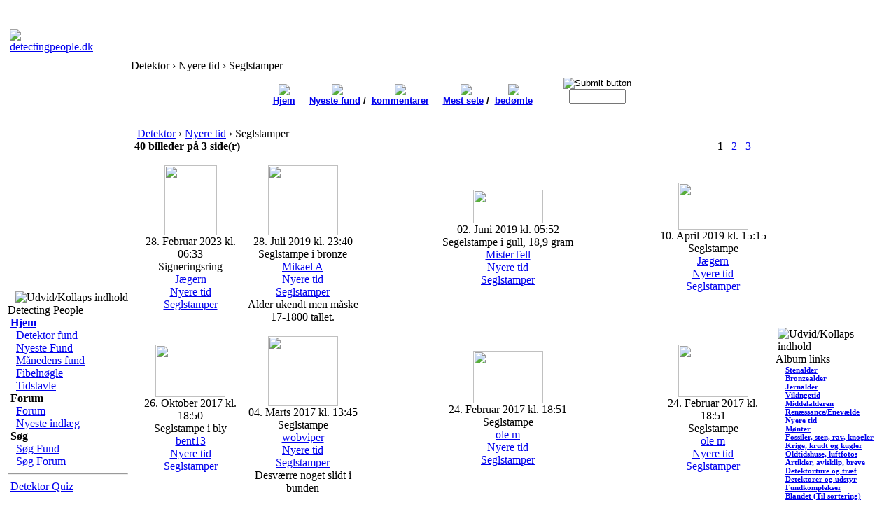

--- FILE ---
content_type: text/html; charset=utf-8
request_url: http://detectingpeople.dk/coppermine/thumbnails/album=259.html
body_size: 12785
content:
﻿﻿﻿﻿﻿<!DOCTYPE html PUBLIC "-//W3C//DTD XHTML 1.0 Transitional//EN"
    "http://www.w3.org/TR/xhtml1/DTD/xhtml1-transitional.dtd">
<html dir="ltr" lang="da">
<head>
<link rel=�apple-touch-icon� href=�apple-touch-icon.png�/>
<!--<script type="text/javascript" src="includes/javascript/snowstorm.js"></script>-->
<!--<script type="text/javascript" src="includes/javascript/snowstorm.js"></script>-->
<base href="http://detectingpeople.dk/" />
<meta name="description" content="Fotoalbum Fortiden i nuet til fremtiden" />
<meta name="keywords" content="coppermine, photogallery, photo, gallery" />
<meta name="resource-type" content="document" />
<meta name="distribution" content="global" />
<meta name="author" content="detectingpeople.dk" />
<meta name="copyright" content="Copyright (c) 2026 by detectingpeople.dk" />
<meta name="robots" content="index, follow" />
<meta name="rating" content="general" />
<meta name="generator" content="CPG Dragonfly CMS: Copyright (c) 2003-2026 by CPG-Nuke Development Team, http://dragonflycms.org" />
<meta name="MSSmartTagsPreventParsing" content="true" />
<title>detectingpeople.dk &rsaquo; Detektor &rsaquo; Nyere tid &rsaquo; Seglstamper</title><link rel="shortcut icon" href="http://detectingpeople.dk/favicon.ico" type="image/x-icon" />
<script type="text/javascript">if (self != top) top.location.replace(self.location)</script>
<script type="text/javascript" src="includes/javascript/infobox.js"></script>
<script type="text/javascript" src="includes/javascript/blockscript.js"></script>

<script type="text/javascript" src="modules/coppermine/scripts.js"></script>
<script type="text/javascript" src="modules/coppermine/jspw.js"></script>
<script type="text/javascript" src="includes/javascript/MM_funcs.js"></script>

<link rel="copyright" href="credits.html" title="Copyrights" />
<link rel="author" href="Members_List.html" title="Brugeoversigt" />
<link rel="alternate" type="application/rss+xml" title="RSS" href="rss/news2.php" />
<link rel="stylesheet" type="text/css" href="/themes/tf_halo/style/style.css" />
<style>

/* CSS for sample sticky content */

.mattblacktabs{
overflow: hidden;
width:900px;
background:#414141;
}

.mattblacktabs ul{
margin: 0;
padding: 0;
font: bold 12px Verdana;
list-style-type: none;
}

.mattblacktabs lin{
display: inline;
margin: 0;
}

.mattblacktabs lin a{
float: left;
display: block;
text-decoration: none;
margin: 0;
padding: 7px 8px; /*padding inside each tab*/
border-right: 1px solid white; /*right divider between tabs*/
color: white;
background: #414141; /*background of tabs (default state)*/
}

.mattblacktabs lin a:visited{
color: white;
}

.mattblacktabs lin a:hover, .mattblacktabs lin.selected a{
background: black; /*background of tabs for hover state, plus tab with "selected" class assigned to its LI */
}

/* Sample CSS class applied to sticky element */

.docked{
-webkit-transition-duration: 0.5s; /*Webkit: Animation duration*/
-moz-transition-duration: 0.5s; /*Mozilla duration version*/
-o-transition-duration: 0.5s; /*Opera duration version*/
-webkit-box-shadow:0px 0px 30px gray; /*Safari shadow version*/
-moz-box-shadow:0px 0px 30px gray; /*Mozilla shadow version*/
box-shadow:0px 0px 30px gray; /*CSS3 shadow version*/
}

</style>


<script type="text/javascript" src="http://ajax.googleapis.com/ajax/libs/jquery/1.6.2/jquery.min.js"></script>

<script src="http://www.detecting.dk/stickycontent.js">

/***********************************************
* Sticky Content script (c) Dynamic Drive (www.dynamicdrive.com)
* This notice MUST stay intact for legal use
* Visit http://www.dynamicdrive.com/ for this script and 100s more.
***********************************************/

</script>

<script>

//initialize sticky content:

jQuery(document).ready(function($){

  $('#samplemenu').stickyit({
		gap: 5,
		stickyclass: "docked"
	})

})

</script>

</head>
<body>

<table class="headtable">
	<tr>
	  <td>
	    <table class="headerrow">
	      <tr>
			<td align="left"></td>
			<td align="right"><script language="javascript" src="/themes/tf_halo/systemclock.js"></script></td>
		  </tr>
		</table>
	  </td>
	</tr>
  	<tr>
	     <td colspan="3">
<table class="head">
			<tr>
				<td width="212" align="left"><a href="index.php">
				<img src="/themes/tf_halo/images/logo.gif" border="0" alt="detectingpeople.dk" title="detectingpeople.dk" /></a></td>
				<td width="100%" align="center"><img src="/themes/tf_halo/images/logo.png" border="0" alt="" /></td>
				<td width="100%" align="right"><img src="/themes/tf_halo/images/WoWLogo.gif" border="0" alt=""/></td>
				
			</tr>
		</table>
            </td>
	</tr>
</table>
<table class="maintable"><tr>
  <td class="mainsidel" id="pe600" >
    <div class="blockhead">
    <img align="right" alt="Udvid/Kollaps indhold" title="Udvid/Kollaps indhold" id="pic1" src="/themes/tf_halo/images/plus.gif" onclick="blockswitch('1');" style="cursor:pointer" />  
    Detecting People  </div>
  <div class="blockcontent" id="pe1" >
      <img src="/themes/tf_halo/images/blocks/CPG_Main_Menu/icon_home.gif" alt="" />&nbsp;<a href="index.php"><strong>Hjem</strong></a><div style="margin-left: 8px;">
<img src="/themes/tf_halo/images/blocks/CPG_Main_Menu/icon_select.gif" alt="" title="" />&nbsp;<a href="/coppermine/.html">Detektor fund</a><br />
<img src="/themes/tf_halo/images/blocks/CPG_Main_Menu/icon_unselect.gif" alt="" title="" />&nbsp;<a href="/NyesteFund.html">Nyeste Fund</a><br />
<img src="/themes/tf_halo/images/blocks/CPG_Main_Menu/icon_unselect.gif" alt="" title="" />&nbsp;<a href="/Flow.html">Månedens fund</a><br />
<img src="/themes/tf_halo/images/blocks/CPG_Main_Menu/icon_unselect.gif" alt="" title="" />&nbsp;<a href="/Fibeltavle.html">Fibelnøgle</a><br />
<img src="/themes/tf_halo/images/blocks/CPG_Main_Menu/icon_unselect.gif" alt="" title="" />&nbsp;<a href="/Tidstavle.html">Tidstavle</a><br />
</div><img src="/themes/tf_halo/images/blocks/CPG_Main_Menu/icon_forums.gif" alt="" />&nbsp;<strong>Forum</strong><div style="margin-left: 8px;">
<img src="/themes/tf_halo/images/blocks/CPG_Main_Menu/icon_unselect.gif" alt="" title="" />&nbsp;<a href="/Forums.html">Forum</a><br />
<img src="/themes/tf_halo/images/blocks/CPG_Main_Menu/icon_unselect.gif" alt="" title="" />&nbsp;<a href="/ForumsCentreBlock.html">Nyeste indlæg</a><br />
</div><img src="/themes/tf_halo/images/blocks/CPG_Main_Menu/icon_search.gif" alt="" />&nbsp;<strong>S&oslash;g</strong><div style="margin-left: 8px;">
<img src="/themes/tf_halo/images/blocks/CPG_Main_Menu/icon_unselect.gif" alt="" title="" />&nbsp;<a href="/coppermine/searchcool.html">Søg Fund</a><br />
<img src="/themes/tf_halo/images/blocks/CPG_Main_Menu/icon_unselect.gif" alt="" title="" />&nbsp;<a href="/Forums/search.html">Søg Forum</a><br />
</div><hr />
<img src="/themes/tf_halo/images/blocks/CPG_Main_Menu/icon_unselect.gif" alt="" title="" />&nbsp;<a href="/Quiz4U.html">Detektor Quiz</a><br />
  </div>
  <br/>
    <div class="blockhead">
    <img align="right" alt="Udvid/Kollaps indhold" title="Udvid/Kollaps indhold" id="pic10" src="/themes/tf_halo/images/plus.gif" onclick="blockswitch('10');" style="cursor:pointer" />  
    Bruger Info  </div>
  <div class="blockcontent" id="pe10" >
      <img src="images/blocks/no_avatar.gif" alt="" /><br />Velkommen <b>G&aelig;st</b></center>

	<hr /><form action="index.php" method="post" enctype="multipart/form-data" accept-charset="utf-8"><table width="100%" border="0" cellspacing="0" cellpadding="0">

	<tr><td><label for="ulogin">Brugernavn</label></td><td align="right"><input type="text" id="ulogin" name="ulogin" size="10" maxlength="25" /></td></tr>

	<tr><td><label for="user_password">Kodeord</label></td><td align="right"><input type="password" id="user_password" name="user_password" size="10" maxlength="20" /></td></tr><tr><td align="right" colspan="2"><input type="submit" value="Log ind" /></td></tr>

	</table></form><div align="center">(<a title="Registrer" href="Your_Account/register.html">Registrer</a>)</div><hr /><img src="/images/blocks/group-1.gif" alt="" /> <u><b>Hvem er hvor:</b></u><img src="/images/blocks/visitors.gif" alt="" />&nbsp;<span class="content">1 G&aelig;ster</span><br />

  </div>
  <br/>
    </td>
<td class="main">


<div class="pagetitle">Detektor &rsaquo; Nyere tid &rsaquo; Seglstamper</div><div class="table1" align="center"></div>
<div class="table1"><table width="100%" border="0" cellspacing="0" cellpadding="5">
  <tr>
    <td><table align="center"><span class="contentmainmenu"><center>
<!-- BEGIN album_list -->
<td><FONT FACE="Geneva, Arial" SIZE=2><b><center><a href="coppermine.html" title="G&aring; til albumlisten"><img src="/themes/tf_halo/coppermine/hjem.gif" border=0></img><br>Hjem</a></td>
<td></td>
<td></td>
<td></td>
<td></td>
<!-- END album_list -->



<!-- BEGIN register -->
<!-- END register -->


<!-- BEGIN meta_links -->                        
<td><FONT FACE="Geneva, Arial" SIZE=2><b><center><a href="coppermine/thumbnails/meta=lastup/album=259.html" title="Nyeste fundbilleder"><img src="/themes/tf_halo/coppermine/nyestefund.gif" border=0></img><br>Nyeste fund</a> / </td>
<td></td>
<td><FONT FACE="Geneva, Arial" SIZE=2><b><center><a href="coppermine/thumbnails/meta=lastcom/album=259.html" title="De seneste fundkommentarer"><img src="/themes/tf_halo/coppermine/nyestekommentar.gif" border=0></img><br>kommentarer</a></td>
<td></td>
<td></td>
<td></td>
<td></td>
<td><FONT FACE="Geneva, Arial" SIZE=2><b><center><a href="coppermine/thumbnails/meta=topn/album=259.html" title="Mest sete"><img src="/themes/tf_halo/coppermine/eye.gif" border=0></img><br>Mest sete</a> / </td>
<td></td>
<td><FONT FACE="Geneva, Arial" SIZE=2><b><center><a href="coppermine/thumbnails/meta=toprated/album=259.html" title="Bedst bed&oslash;mte"><img src="/themes/tf_halo/coppermine/thumbsup.gif" border=0></img><br>bed&oslash;mte</a></td>
<td></td>
<td></td>
<td></td>
<td></td>
<td></td>
<!--<td><FONT FACE="Geneva, Arial" SIZE=2><b><center><a href="/3dwall/mode=da&amp;album=259.html" title="Vis aktuel album p&aring; 3D v&aelig;g...kan tage tid at loade"><img src="/themes/tf_halo/coppermine/3d.gif" border=0></img><br>3D v&aelig;g</a></td>-->
<td></td>
<td></td>
<td></td>
<td></td>
<td></td>
<td><FONT FACE="Geneva, Arial" SIZE=2><b><center>
<body>
<form name="myForm" action="/index.php?name=coppermine&file=thumbnailscool" method="post">
<input type="image" src="/themes/tf_halo/coppermine/soegknap.gif" alt="Submit button"><br>
    <input type="hidden" name="type" value="full" />
    <input type="hidden" name="meta" value="search" />
    <input type="text" name="search" maxlength="20" size="8" height="6" value="" class="textinput" />

</form>
</td>
<!-- END meta_links -->
</center></span></table><br />
    <!-- Start standard table -->
    <table width="100%" cellspacing="0" cellpadding="0" border="0"><tr><table border="0" width="100%" cellpadding="0" cellspacing="0"><tr><td colspan="7" class="tableh1">&nbsp;<a class="statlink" id="statlink" href="coppermine.html">Detektor</a> &rsaquo; <a class="statlink" id="statlink" href="coppermine/cat=33.html">Nyere tid</a> &rsaquo; Seglstamper&nbsp;</td></tr></table>

<!-- Place the following code in the head section of your web page -->

<style type="text/css">

span.link {
    	position: relative;
}

    span.link a span {
    	display: none;
}

span.link a:hover {
    	font-size: 99%;
    	font-color: #000000;
}

span.link a:hover span { 
    display: block; 
    	position: absolute; 
    	margin-top: 10px; 
    	margin-left: -10px; 
	    width: 275px; padding: 5px; 
    	z-index: 100; 
    	color: #000000; 
    	background: #609260; 
	border: 1px solid #000000;
	border-width: 1px 1px 1px 1px;
    	font: 12px "Arial", sans-serif;
    	text-align: left; 
    	text-decoration: none;
}
</style>

<table width="100%" border="0" cellspacing="0" cellpadding="0"><tr>
<td colspan="" style="padding: 0px;">
<table width="100%" cellspacing="0" cellpadding="0">
<tr>
<td align="left" valign="middle" class="tableh1_compact" style="white-space: nowrap"><b>40 billeder p&aring; 3 side(r)</b></td>
<td width="20" align="center" valign="middle" class="tableb_compact"><b>1</b></td><td width="20" align="center" valign="middle" class="tableb_compact"><a href="/coppermine/thumbnails/album=259/page=2/sort=na.html"<b>2</b></a></td>
<td width="20" align="center" valign="middle" class="tableb_compact"><a href="/coppermine/thumbnails/album=259/page=3/sort=na.html"<b>3</b></a></td>
<td width="20" align="center" valign="middle" class="tableb_compact">&nbsp;</a></td>
</tr>
</table>
</td></tr></table>

<table border="0" cellspacing="0" cellpadding="0" width="100%"><tr>

<td valign="middle" class="gallerycat" width="25%" style="float:none;text-align:center">
<br /><a href="/coppermine/displayimage/album=259/pos=0.html" style="padding-top:23px;" onmouseover="showtrail(298,400,'modules/coppermine/albums/userpics/12979//normal_1677537181faf0a0f1-ddca-4a9f-9eb1-f1cdeedd1313.jpg');" onmouseout="hidetrail();" ><img src="/modules/coppermine/albums/userpics/12979/thumb_1677537181faf0a0f1-ddca-4a9f-9eb1-f1cdeedd1313.jpg" class="image" width="75" height="100" border="0"  /></a><br /><span class="thumb_title"><a href="$CPG_PROFILE_URL"></a></span><span class="thumb_caption">28. Februar 2023 kl. 06:33</span><br /><span class="thumb_title"><a href="$CPG_PROFILE_URL"></a></span><span class="thumb_caption">Signeringsring<br><a href="/Your_Account/profile=Jægern.html" title="Se Jægern�s profil">Jægern</a></span><br><span class="thumb_caption"><a href="/coppermine/cat=33.html" title="G&aring; til kategori [Nyere tid]">Nyere tid</a></span><br><span class="thumb_caption"><a href="/coppermine/thumbnails/album=259.html" title="G&aring; til [Nyere tid->Seglstamper] albummet">Seglstamper</a></span><br><br />
</td>

<td valign="middle" class="gallerycat" width="25%" style="float:none;text-align:center">
<br /><a href="/coppermine/displayimage/album=259/pos=1.html" style="padding-top:23px;" onmouseover="showtrail(400,400,'modules/coppermine/albums/userpics/13698//normal_1564328395img_4217.jpg');" onmouseout="hidetrail();" ><img src="/modules/coppermine/albums/userpics/13698/thumb_1564328395img_4217.jpg" class="image" width="100" height="100" border="0"  /></a><br /><span class="thumb_title"><a href="$CPG_PROFILE_URL"></a></span><span class="thumb_caption">28. Juli 2019 kl. 23:40</span><br /><span class="thumb_title"><a href="$CPG_PROFILE_URL"></a></span><span class="thumb_caption">Seglstampe i bronze<br><a href="/Your_Account/profile=Mikael A.html" title="Se Mikael A�s profil">Mikael A</a></span><br><span class="thumb_caption"><a href="/coppermine/cat=33.html" title="G&aring; til kategori [Nyere tid]">Nyere tid</a></span><br><span class="thumb_caption"><a href="/coppermine/thumbnails/album=259.html" title="G&aring; til [Nyere tid->Seglstamper] albummet">Seglstamper</a></span><br><span class="thumb_caption">Alder ukendt men måske 17-1800 tallet.</span><br />
</td>

<td valign="middle" class="gallerycat" width="25%" style="float:none;text-align:center">
<br /><a href="/coppermine/displayimage/album=259/pos=2.html" style="padding-top:23px;" onmouseover="showtrail(400,189.111111111,'modules/coppermine/albums/userpics/11869//normal_1559425965fullsizeoutput_ab3.jpg');" onmouseout="hidetrail();" ><img src="/modules/coppermine/albums/userpics/11869/thumb_1559425965fullsizeoutput_ab3.jpg" class="image" width="100" height="48" border="0"  /></a><br /><span class="thumb_title"><a href="$CPG_PROFILE_URL"></a></span><span class="thumb_caption">02. Juni 2019 kl. 05:52</span><br /><span class="thumb_title"><a href="$CPG_PROFILE_URL"></a></span><span class="thumb_caption">Segelstampe i gull, 18,9 gram<br><a href="/Your_Account/profile=MisterTell.html" title="Se MisterTell�s profil">MisterTell</a></span><br><span class="thumb_caption"><a href="/coppermine/cat=33.html" title="G&aring; til kategori [Nyere tid]">Nyere tid</a></span><br><span class="thumb_caption"><a href="/coppermine/thumbnails/album=259.html" title="G&aring; til [Nyere tid->Seglstamper] albummet">Seglstamper</a></span><br><br />
</td>

<td valign="middle" class="gallerycat" width="25%" style="float:none;text-align:center">
<br /><a href="/coppermine/displayimage/album=259/pos=3.html" style="padding-top:23px;" onmouseover="showtrail(400,264.666666667,'modules/coppermine/albums/userpics/12979//normal_155488050156857565_402844763629105_3703014184343044096_n__1_.jpg');" onmouseout="hidetrail();" ><img src="/modules/coppermine/albums/userpics/12979/thumb_155488050156857565_402844763629105_3703014184343044096_n__1_.jpg" class="image" width="100" height="67" border="0"  /></a><br /><span class="thumb_title"><a href="$CPG_PROFILE_URL"></a></span><span class="thumb_caption">10. April 2019 kl. 15:15</span><br /><span class="thumb_title"><a href="$CPG_PROFILE_URL"></a></span><span class="thumb_caption">Seglstampe<br><a href="/Your_Account/profile=Jægern.html" title="Se Jægern�s profil">Jægern</a></span><br><span class="thumb_caption"><a href="/coppermine/cat=33.html" title="G&aring; til kategori [Nyere tid]">Nyere tid</a></span><br><span class="thumb_caption"><a href="/coppermine/thumbnails/album=259.html" title="G&aring; til [Nyere tid->Seglstamper] albummet">Seglstamper</a></span><br><br />
</td>

</tr>
<tr>

<td valign="middle" class="gallerycat" width="25%" style="float:none;text-align:center">
<br /><a href="/coppermine/displayimage/album=259/pos=4.html" style="padding-top:23px;" onmouseover="showtrail(400,298,'modules/coppermine/albums/userpics/12857//normal_1509015006dscn3881.jpg');" onmouseout="hidetrail();" ><img src="/modules/coppermine/albums/userpics/12857/thumb_1509015006dscn3881.jpg" class="image" width="100" height="75" border="0"  /></a><br /><span class="thumb_title"><a href="$CPG_PROFILE_URL"></a></span><span class="thumb_caption">26. Oktober 2017 kl. 18:50</span><br /><span class="thumb_title"><a href="$CPG_PROFILE_URL"></a></span><span class="thumb_caption">Seglstampe i bly<br><a href="/Your_Account/profile=bent13.html" title="Se bent13�s profil">bent13</a></span><br><span class="thumb_caption"><a href="/coppermine/cat=33.html" title="G&aring; til kategori [Nyere tid]">Nyere tid</a></span><br><span class="thumb_caption"><a href="/coppermine/thumbnails/album=259.html" title="G&aring; til [Nyere tid->Seglstamper] albummet">Seglstamper</a></span><br><br />
</td>

<td valign="middle" class="gallerycat" width="25%" style="float:none;text-align:center">
<br /><a href="/coppermine/displayimage/album=259/pos=5.html" style="padding-top:23px;" onmouseover="showtrail(400,400,'modules/coppermine/albums/userpics/12578//normal_14886063342017-03-04_06_43_37.jpg');" onmouseout="hidetrail();" ><img src="/modules/coppermine/albums/userpics/12578/thumb_14886063342017-03-04_06_43_37.jpg" class="image" width="100" height="100" border="0"  /></a><br /><span class="thumb_title"><a href="$CPG_PROFILE_URL"></a></span><span class="thumb_caption">04. Marts 2017 kl. 13:45</span><br /><span class="thumb_title"><a href="$CPG_PROFILE_URL"></a></span><span class="thumb_caption">Seglstampe<br><a href="/Your_Account/profile=wobviper.html" title="Se wobviper�s profil">wobviper</a></span><br><span class="thumb_caption"><a href="/coppermine/cat=33.html" title="G&aring; til kategori [Nyere tid]">Nyere tid</a></span><br><span class="thumb_caption"><a href="/coppermine/thumbnails/album=259.html" title="G&aring; til [Nyere tid->Seglstamper] albummet">Seglstamper</a></span><br><span class="thumb_caption">Desværre noget slidt i bunden</span><br />
</td>

<td valign="middle" class="gallerycat" width="25%" style="float:none;text-align:center">
<br /><a href="/coppermine/displayimage/album=259/pos=6.html" style="padding-top:23px;" onmouseover="showtrail(400,298,'modules/coppermine/albums/userpics/12887//normal_1487933492img_0266.jpg');" onmouseout="hidetrail();" ><img src="/modules/coppermine/albums/userpics/12887/thumb_1487933492img_0266.jpg" class="image" width="100" height="75" border="0"  /></a><br /><span class="thumb_title"><a href="$CPG_PROFILE_URL"></a></span><span class="thumb_caption">24. Februar 2017 kl. 18:51</span><br /><span class="thumb_title"><a href="$CPG_PROFILE_URL"></a></span><span class="thumb_caption">Seglstampe<br><a href="/Your_Account/profile=ole m.html" title="Se ole m�s profil">ole m</a></span><br><span class="thumb_caption"><a href="/coppermine/cat=33.html" title="G&aring; til kategori [Nyere tid]">Nyere tid</a></span><br><span class="thumb_caption"><a href="/coppermine/thumbnails/album=259.html" title="G&aring; til [Nyere tid->Seglstamper] albummet">Seglstamper</a></span><br><br />
</td>

<td valign="middle" class="gallerycat" width="25%" style="float:none;text-align:center">
<br /><a href="/coppermine/displayimage/album=259/pos=7.html" style="padding-top:23px;" onmouseover="showtrail(400,298,'modules/coppermine/albums/userpics/12887//normal_1487933462img_0266.jpg');" onmouseout="hidetrail();" ><img src="/modules/coppermine/albums/userpics/12887/thumb_1487933462img_0266.jpg" class="image" width="100" height="75" border="0"  /></a><br /><span class="thumb_title"><a href="$CPG_PROFILE_URL"></a></span><span class="thumb_caption">24. Februar 2017 kl. 18:51</span><br /><span class="thumb_title"><a href="$CPG_PROFILE_URL"></a></span><span class="thumb_caption">Seglstampe<br><a href="/Your_Account/profile=ole m.html" title="Se ole m�s profil">ole m</a></span><br><span class="thumb_caption"><a href="/coppermine/cat=33.html" title="G&aring; til kategori [Nyere tid]">Nyere tid</a></span><br><span class="thumb_caption"><a href="/coppermine/thumbnails/album=259.html" title="G&aring; til [Nyere tid->Seglstamper] albummet">Seglstamper</a></span><br><br />
</td>

</tr>
<tr>

<td valign="middle" class="gallerycat" width="25%" style="float:none;text-align:center">
<br /><a href="/coppermine/displayimage/album=259/pos=8.html" style="padding-top:23px;" onmouseover="showtrail(400,240.8125,'modules/coppermine/albums/userpics/12277//normal_14851976423-srvi0117.jpg');" onmouseout="hidetrail();" ><img src="/modules/coppermine/albums/userpics/12277/thumb_14851976423-srvi0117.jpg" class="image" width="100" height="61" border="0"  /></a><br /><span class="thumb_title"><a href="$CPG_PROFILE_URL"></a></span><span class="thumb_caption">24. Januar 2017 kl. 02:54</span><br /><span class="thumb_title"><a href="$CPG_PROFILE_URL"></a></span><span class="thumb_caption">Signetring<br><a href="/Your_Account/profile=Kyndi.html" title="Se Kyndi�s profil">Kyndi</a></span><br><span class="thumb_caption"><a href="/coppermine/cat=33.html" title="G&aring; til kategori [Nyere tid]">Nyere tid</a></span><br><span class="thumb_caption"><a href="/coppermine/thumbnails/album=259.html" title="G&aring; til [Nyere tid->Seglstamper] albummet">Seglstamper</a></span><br><br />
</td>

<td valign="middle" class="gallerycat" width="25%" style="float:none;text-align:center">
<br /><a href="/coppermine/displayimage/album=259/pos=9.html" style="padding-top:23px;" onmouseover="showtrail(400,298,'modules/coppermine/albums/userpics/11745//normal_14281762321_seglstampe.jpg');" onmouseout="hidetrail();" ><img src="/modules/coppermine/albums/userpics/11745/thumb_14281762321_seglstampe.jpg" class="image" width="100" height="75" border="0"  /></a><br /><span class="thumb_title"><a href="$CPG_PROFILE_URL"></a></span><span class="thumb_caption">05. April 2015 kl. 03:37</span><br /><span class="thumb_title"><a href="$CPG_PROFILE_URL"></a></span><span class="thumb_caption">Seglstampe<br><a href="/Your_Account/profile=CarstenGade.html" title="Se CarstenGade�s profil">CarstenGade</a></span><br><span class="thumb_caption"><a href="/coppermine/cat=33.html" title="G&aring; til kategori [Nyere tid]">Nyere tid</a></span><br><span class="thumb_caption"><a href="/coppermine/thumbnails/album=259.html" title="G&aring; til [Nyere tid->Seglstamper] albummet">Seglstamper</a></span><br><span class="thumb_caption">En lille seglstampe</span><br />
</td>

<td valign="middle" class="gallerycat" width="25%" style="float:none;text-align:center">
<br /><a href="/coppermine/displayimage/album=259/pos=10.html" style="padding-top:23px;" onmouseover="showtrail(400,363.019011407,'modules/coppermine/albums/userpics/13012//normal_1425927183seglstampe.jpg');" onmouseout="hidetrail();" ><img src="/modules/coppermine/albums/userpics/13012/thumb_1425927183seglstampe.jpg" class="image" width="100" height="92" border="0"  /></a><br /><span class="thumb_title"><a href="$CPG_PROFILE_URL"></a></span><span class="thumb_caption">10. Marts 2015 kl. 02:53</span><br /><span class="thumb_title"><a href="$CPG_PROFILE_URL"></a></span><span class="thumb_caption">Seglstampe i bronze med klar glas<br><a href="/Your_Account/profile=thomasl.html" title="Se thomasl�s profil">thomasl</a></span><br><span class="thumb_caption"><a href="/coppermine/cat=33.html" title="G&aring; til kategori [Nyere tid]">Nyere tid</a></span><br><span class="thumb_caption"><a href="/coppermine/thumbnails/album=259.html" title="G&aring; til [Nyere tid->Seglstamper] albummet">Seglstamper</a></span><br><span class="thumb_caption">Samme type som farkbk fandt (vistnok) i samme område (tak for turen i dag, Brian :-)):<br />
http://detectingpeople.dk/coppermine/displayimage/pid=63470.html</span><br />
</td>

<td valign="middle" class="gallerycat" width="25%" style="float:none;text-align:center">
<br /><a href="/coppermine/displayimage/album=259/pos=11.html" style="padding-top:23px;" onmouseover="showtrail(400,145.181467181,'modules/coppermine/albums/userpics/12507//normal_1425399987seglstempel_og_andet_2015_2015-03-03_005-crop-horz.jpg');" onmouseout="hidetrail();" ><img src="/modules/coppermine/albums/userpics/12507/thumb_1425399987seglstempel_og_andet_2015_2015-03-03_005-crop-horz.jpg" class="image" width="100" height="37" border="0"  /></a><br /><span class="thumb_title"><a href="$CPG_PROFILE_URL"></a></span><span class="thumb_caption">04. Marts 2015 kl. 00:26</span><br /><span class="thumb_title"><a href="$CPG_PROFILE_URL"></a></span><span class="thumb_caption">markfund<br><a href="/Your_Account/profile=jim d..html" title="Se jim d.�s profil">jim d.</a></span><br><span class="thumb_caption"><a href="/coppermine/cat=33.html" title="G&aring; til kategori [Nyere tid]">Nyere tid</a></span><br><span class="thumb_caption"><a href="/coppermine/thumbnails/album=259.html" title="G&aring; til [Nyere tid->Seglstamper] albummet">Seglstamper</a></span><br><span class="thumb_caption">bud på alder er der en der kan tyde bogstaverne<br />
det kan være John skal på banen</span><br />
</td>

</tr>
<tr>

<td valign="middle" class="gallerycat" width="25%" style="float:none;text-align:center">
<br /><a href="/coppermine/displayimage/album=259/pos=12.html" style="padding-top:23px;" onmouseover="showtrail(400,298,'modules/coppermine/albums/userpics/11741//normal_1421948101sta60431.jpg');" onmouseout="hidetrail();" ><img src="/modules/coppermine/albums/userpics/11741/thumb_1421948101sta60431.jpg" class="image" width="100" height="75" border="0"  /></a><br /><span class="thumb_title"><a href="$CPG_PROFILE_URL"></a></span><span class="thumb_caption">23. Januar 2015 kl. 01:35</span><br /><span class="thumb_title"><a href="$CPG_PROFILE_URL"></a></span><span class="thumb_caption">mon den er gammel?<br><a href="/Your_Account/profile=johnmoeller.html" title="Se johnmoeller�s profil">johnmoeller</a></span><br><span class="thumb_caption"><a href="/coppermine/cat=33.html" title="G&aring; til kategori [Nyere tid]">Nyere tid</a></span><br><span class="thumb_caption"><a href="/coppermine/thumbnails/album=259.html" title="G&aring; til [Nyere tid->Seglstamper] albummet">Seglstamper</a></span><br><span class="thumb_caption">er lidt svær at tyde.</span><br />
</td>

<td valign="middle" class="gallerycat" width="25%" style="float:none;text-align:center">
<br /><a href="/coppermine/displayimage/album=259/pos=13.html" style="padding-top:23px;" onmouseover="showtrail(400,223,'modules/coppermine/albums/userpics/12319//normal_141253935420141005_153339.jpg');" onmouseout="hidetrail();" ><img src="/modules/coppermine/albums/userpics/12319/thumb_141253935420141005_153339.jpg" class="image" width="100" height="57" border="0"  /></a><br /><span class="thumb_title"><a href="$CPG_PROFILE_URL"></a></span><span class="thumb_caption">06. Oktober 2014 kl. 04:02</span><br /><span class="thumb_title"><a href="$CPG_PROFILE_URL"></a></span><span class="thumb_caption">Fint guldbelagt fund<br><a href="/Your_Account/profile=Carina M. B. V..html" title="Se Carina M. B. V.�s profil">Carina M. B. V.</a></span><br><span class="thumb_caption"><a href="/coppermine/cat=33.html" title="G&aring; til kategori [Nyere tid]">Nyere tid</a></span><br><span class="thumb_caption"><a href="/coppermine/thumbnails/album=259.html" title="G&aring; til [Nyere tid->Seglstamper] albummet">Seglstamper</a></span><br><span class="thumb_caption">Fandt denne fine seglstampe idag af bronze</span><br />
</td>

<td valign="middle" class="gallerycat" width="25%" style="float:none;text-align:center">
<br /><a href="/coppermine/displayimage/album=259/pos=14.html" style="padding-top:23px;" onmouseover="showtrail(400,222.080267559,'modules/coppermine/albums/userpics/11464//normal_1410196331seglstampe.jpg');" onmouseout="hidetrail();" ><img src="/modules/coppermine/albums/userpics/11464/thumb_1410196331seglstampe.jpg" class="image" width="100" height="57" border="0"  /></a><br /><span class="thumb_title"><a href="$CPG_PROFILE_URL"></a></span><span class="thumb_caption">09. September 2014 kl. 01:12</span><br /><span class="thumb_title"><a href="$CPG_PROFILE_URL"></a></span><span class="thumb_caption">Seglstampe fra dagens tur<br><a href="/Your_Account/profile=farkbk.html" title="Se farkbk�s profil">farkbk</a></span><br><span class="thumb_caption"><a href="/coppermine/cat=33.html" title="G&aring; til kategori [Nyere tid]">Nyere tid</a></span><br><span class="thumb_caption"><a href="/coppermine/thumbnails/album=259.html" title="G&aring; til [Nyere tid->Seglstamper] albummet">Seglstamper</a></span><br><span class="thumb_caption">Fandt denne lidt specielle stampe. Selve stemplet er lavet i glas. <br />
Gætter på den er af relativ nyere dato, og er det i det hele taget en seglstampe eller blot "legetøj". Kan se en løve, et 3-tal og måske en fransk lilje for oven.</span><br />
</td>

<td valign="middle" class="gallerycat" width="25%" style="float:none;text-align:center">
<br /><a href="/coppermine/displayimage/album=259/pos=15.html" style="padding-top:23px;" onmouseover="showtrail(400,158.296662546,'modules/coppermine/albums/userpics/12545//normal_1407496434zx5xx.jpg');" onmouseout="hidetrail();" ><img src="/modules/coppermine/albums/userpics/12545/thumb_1407496434zx5xx.jpg" class="image" width="100" height="41" border="0"  /></a><br /><span class="thumb_title"><a href="$CPG_PROFILE_URL"></a></span><span class="thumb_caption">08. August 2014 kl. 19:14</span><br /><span class="thumb_title"><a href="$CPG_PROFILE_URL"></a></span><span class="thumb_caption">Seglstampe<br><a href="/Your_Account/profile=Klaus Østergaard.html" title="Se Klaus Østergaard�s profil">Klaus Østergaard</a></span><br><span class="thumb_caption"><a href="/coppermine/cat=33.html" title="G&aring; til kategori [Nyere tid]">Nyere tid</a></span><br><span class="thumb_caption"><a href="/coppermine/thumbnails/album=259.html" title="G&aring; til [Nyere tid->Seglstamper] albummet">Seglstamper</a></span><br><span class="thumb_caption">Er der mon nogen der ved lidt om den her slags? :-)<br />
Mener det må være ca år 17-1800?<br />
Hvor højt var man på strå når man havde sådan en?</span><br />
</td>

</tr>
</table>
<script type="text/javascript" src="tooltip.js"></script><script type="text/javascript" src="ajax.js"></script>

<img src="images/spacer.gif" alt="" width="1" height="1" />
</td>
  </tr>
</table></div><br /></td><td class="mainsider" id="pe601" >
  <div class="blockhead">
 <img align="right" alt="Udvid/Kollaps indhold" title="Udvid/Kollaps indhold" id="pic14" src="/themes/tf_halo/images/plus.gif" onclick="blockswitch('14');" style="cursor:pointer" />   
    Album links  </div>
  <div class="blockcontent" id="pe14" >
      
<script language="JavaScript" type="text/javascript">
<!-- Hide script from old browsers.
function bid1500_togglelist(img) {
  var ulReturn=img.parentNode.parentNode.parentNode.parentNode.parentNode.getElementsByTagName("ul");

  if (ulReturn[0].style.display == "none") {
    img.src="/modules/Content/images/blocks/open.gif";
    ulReturn[0].style.display= "block";
  } else {
    img.src="/modules/Content/images/blocks/closed.gif";
    ulReturn[0].style.display= "none";
  }
}
// End -->
</script>

<ul style="list-style:none;margin:0;padding:0">
  <li><table border="0" cellpadding="0" cellspacing="0"><tr><td valign="top"><img src="/modules/Content/images/blocks/closed.gif" onclick="bid1500_togglelist(this)" style="border:0;margin:2px 3px 0 0;width:9px;height:9px;" alt="" /></td><td><b><div class="" style="float: left; margin-left: 2px; font-size: 11px;"><a href="/coppermine/cat=13.html">Stenalder</a></div></b></td></tr></table>  <ul style="display:none;list-style:none;margin:3px 0 1px 8px;padding:0" class="bid1500_foldinglist">
<li><img src="/modules/Content/images/blocks/arrow.gif" width="9" height="9" border="0" alt="">&nbsp;<a href="/coppermine/thumbnails/album=36.html">Udenfor kategori</a></li><li><img src="/modules/Content/images/blocks/arrow.gif" width="9" height="9" border="0" alt="">&nbsp;<a href="/coppermine/thumbnails/album=462.html">Blandede fund</a></li><li><img src="/modules/Content/images/blocks/arrow.gif" width="9" height="9" border="0" alt="">&nbsp;<a href="/coppermine/thumbnails/album=326.html">Dolke</a></li><li><img src="/modules/Content/images/blocks/arrow.gif" width="9" height="9" border="0" alt="">&nbsp;<a href="/coppermine/thumbnails/album=35.html">Flækker / Skrabere</a></li><li><img src="/modules/Content/images/blocks/arrow.gif" width="9" height="9" border="0" alt="">&nbsp;<a href="/coppermine/thumbnails/album=269.html">Flækkeblokke</a></li><li><img src="/modules/Content/images/blocks/arrow.gif" width="9" height="9" border="0" alt="">&nbsp;<a href="/coppermine/thumbnails/album=298.html">Ildsten</a></li><li><img src="/modules/Content/images/blocks/arrow.gif" width="9" height="9" border="0" alt="">&nbsp;<a href="/coppermine/thumbnails/album=280.html">Mejsler</a></li><li><img src="/modules/Content/images/blocks/arrow.gif" width="9" height="9" border="0" alt="">&nbsp;<a href="/coppermine/thumbnails/album=37.html">Pilespidser</a></li><li><img src="/modules/Content/images/blocks/arrow.gif" width="9" height="9" border="0" alt="">&nbsp;<a href="/coppermine/thumbnails/album=268.html">Segl</a></li><li><img src="/modules/Content/images/blocks/arrow.gif" width="9" height="9" border="0" alt="">&nbsp;<a href="/coppermine/thumbnails/album=292.html">Stikler</a></li><li><img src="/modules/Content/images/blocks/arrow.gif" width="9" height="9" border="0" alt="">&nbsp;<a href="/coppermine/thumbnails/album=34.html">Økser</a></li>  </ul></li>
  <li><table border="0" cellpadding="0" cellspacing="0"><tr><td valign="top"><img src="/modules/Content/images/blocks/closed.gif" onclick="bid1500_togglelist(this)" style="border:0;margin:2px 3px 0 0;width:9px;height:9px;" alt="" /></td><td><b><div class="" style="float: left; margin-left: 2px; font-size: 11px;"><a href="/coppermine/cat=18.html">Bronzealder</a></div></b></td></tr></table>  <ul style="display:none;list-style:none;margin:3px 0 1px 8px;padding:0" class="bid1500_foldinglist">
<li><img src="/modules/Content/images/blocks/arrow.gif" width="9" height="9" border="0" alt="">&nbsp;<a href="/coppermine/thumbnails/album=53.html">Udenfor kategori</a></li><li><img src="/modules/Content/images/blocks/arrow.gif" width="9" height="9" border="0" alt="">&nbsp;<a href="/coppermine/thumbnails/album=294.html">Celt</a></li><li><img src="/modules/Content/images/blocks/arrow.gif" width="9" height="9" border="0" alt="">&nbsp;<a href="/coppermine/thumbnails/album=63.html">Knapper</a></li><li><img src="/modules/Content/images/blocks/arrow.gif" width="9" height="9" border="0" alt="">&nbsp;<a href="/coppermine/thumbnails/album=295.html">Pålstav</a></li><li><img src="/modules/Content/images/blocks/arrow.gif" width="9" height="9" border="0" alt="">&nbsp;<a href="/coppermine/thumbnails/album=350.html">Ragekniv</a></li><li><img src="/modules/Content/images/blocks/arrow.gif" width="9" height="9" border="0" alt="">&nbsp;<a href="/coppermine/thumbnails/album=471.html">Randlisteøkse</a></li><li><img src="/modules/Content/images/blocks/arrow.gif" width="9" height="9" border="0" alt="">&nbsp;<a href="/coppermine/thumbnails/album=303.html">Segl</a></li><li><img src="/modules/Content/images/blocks/arrow.gif" width="9" height="9" border="0" alt="">&nbsp;<a href="/coppermine/thumbnails/album=120.html">Skålsten</a></li><li><img src="/modules/Content/images/blocks/arrow.gif" width="9" height="9" border="0" alt="">&nbsp;<a href="/coppermine/thumbnails/album=299.html">Spyd</a></li><li><img src="/modules/Content/images/blocks/arrow.gif" width="9" height="9" border="0" alt="">&nbsp;<a href="/coppermine/thumbnails/album=62.html">Sværd/Dolk</a></li><li><img src="/modules/Content/images/blocks/arrow.gif" width="9" height="9" border="0" alt="">&nbsp;<a href="/coppermine/thumbnails/album=348.html">Tutulus</a></li>  </ul></li>
  <li><table border="0" cellpadding="0" cellspacing="0"><tr><td valign="top"><img src="/modules/Content/images/blocks/closed.gif" onclick="bid1500_togglelist(this)" style="border:0;margin:2px 3px 0 0;width:9px;height:9px;" alt="" /></td><td><b><div class="" style="float: left; margin-left: 2px; font-size: 11px;"><a href="/coppermine/cat=16.html">Jernalder</a></div></b></td></tr></table>  <ul style="display:none;list-style:none;margin:3px 0 1px 8px;padding:0" class="bid1500_foldinglist">
<li><img src="/modules/Content/images/blocks/arrow.gif" width="9" height="9" border="0" alt="">&nbsp;<a href="/coppermine/thumbnails/album=54.html">Udenfor kategori</a></li><li><img src="/modules/Content/images/blocks/arrow.gif" width="9" height="9" border="0" alt="">&nbsp;<a href="/coppermine/thumbnails/album=71.html">Beslag</a></li><li><img src="/modules/Content/images/blocks/arrow.gif" width="9" height="9" border="0" alt="">&nbsp;<a href="/coppermine/thumbnails/album=297.html">Blandede fund</a></li><li><img src="/modules/Content/images/blocks/arrow.gif" width="9" height="9" border="0" alt="">&nbsp;<a href="/coppermine/thumbnails/album=219.html">Dupsko</a></li><li><img src="/modules/Content/images/blocks/arrow.gif" width="9" height="9" border="0" alt="">&nbsp;<a href="/coppermine/thumbnails/album=64.html">Fibel - Udenfor kategori</a></li><li><img src="/modules/Content/images/blocks/arrow.gif" width="9" height="9" border="0" alt="">&nbsp;<a href="/coppermine/thumbnails/album=448.html">Fibel - Armbrøstfibel</a></li><li><img src="/modules/Content/images/blocks/arrow.gif" width="9" height="9" border="0" alt="">&nbsp;<a href="/coppermine/thumbnails/album=425.html">Fibel - Bøjlefibel</a></li><li><img src="/modules/Content/images/blocks/arrow.gif" width="9" height="9" border="0" alt="">&nbsp;<a href="/coppermine/thumbnails/album=431.html">Fibel - Dyreformet fibel</a></li><li><img src="/modules/Content/images/blocks/arrow.gif" width="9" height="9" border="0" alt="">&nbsp;<a href="/coppermine/thumbnails/album=430.html">Fibel - Fuglefibel</a></li><li><img src="/modules/Content/images/blocks/arrow.gif" width="9" height="9" border="0" alt="">&nbsp;<a href="/coppermine/thumbnails/album=427.html">Fibel - Korsfibel</a></li><li><img src="/modules/Content/images/blocks/arrow.gif" width="9" height="9" border="0" alt="">&nbsp;<a href="/coppermine/thumbnails/album=433.html">Fibel - Kuglefibel</a></li><li><img src="/modules/Content/images/blocks/arrow.gif" width="9" height="9" border="0" alt="">&nbsp;<a href="/coppermine/thumbnails/album=426.html">Fibel - Næbfibel</a></li><li><img src="/modules/Content/images/blocks/arrow.gif" width="9" height="9" border="0" alt="">&nbsp;<a href="/coppermine/thumbnails/album=428.html">Fibel - Pladefibel</a></li><li><img src="/modules/Content/images/blocks/arrow.gif" width="9" height="9" border="0" alt="">&nbsp;<a href="/coppermine/thumbnails/album=437.html">Fibel - Relief fibel</a></li><li><img src="/modules/Content/images/blocks/arrow.gif" width="9" height="9" border="0" alt="">&nbsp;<a href="/coppermine/thumbnails/album=447.html">Fibel - Rygknapfibel</a></li><li><img src="/modules/Content/images/blocks/arrow.gif" width="9" height="9" border="0" alt="">&nbsp;<a href="/coppermine/thumbnails/album=434.html">Fibel - S-formet fibel</a></li><li><img src="/modules/Content/images/blocks/arrow.gif" width="9" height="9" border="0" alt="">&nbsp;<a href="/coppermine/thumbnails/album=432.html">Fibel - Skivefibel</a></li><li><img src="/modules/Content/images/blocks/arrow.gif" width="9" height="9" border="0" alt="">&nbsp;<a href="/coppermine/thumbnails/album=435.html">Fibel - Skålformet fibel</a></li><li><img src="/modules/Content/images/blocks/arrow.gif" width="9" height="9" border="0" alt="">&nbsp;<a href="/coppermine/thumbnails/album=449.html">Fibel - Trompetfibel</a></li><li><img src="/modules/Content/images/blocks/arrow.gif" width="9" height="9" border="0" alt="">&nbsp;<a href="/coppermine/thumbnails/album=184.html">Figurer</a></li><li><img src="/modules/Content/images/blocks/arrow.gif" width="9" height="9" border="0" alt="">&nbsp;<a href="/coppermine/thumbnails/album=306.html">Glas</a></li><li><img src="/modules/Content/images/blocks/arrow.gif" width="9" height="9" border="0" alt="">&nbsp;<a href="/coppermine/thumbnails/album=301.html">Guld</a></li><li><img src="/modules/Content/images/blocks/arrow.gif" width="9" height="9" border="0" alt="">&nbsp;<a href="/coppermine/thumbnails/album=201.html">Guldgubber</a></li><li><img src="/modules/Content/images/blocks/arrow.gif" width="9" height="9" border="0" alt="">&nbsp;<a href="/coppermine/thumbnails/album=190.html">Jagt, fiskeri</a></li><li><img src="/modules/Content/images/blocks/arrow.gif" width="9" height="9" border="0" alt="">&nbsp;<a href="/coppermine/thumbnails/album=200.html">Kamme</a></li><li><img src="/modules/Content/images/blocks/arrow.gif" width="9" height="9" border="0" alt="">&nbsp;<a href="/coppermine/thumbnails/album=191.html">Knuse/-kværnesten</a></li><li><img src="/modules/Content/images/blocks/arrow.gif" width="9" height="9" border="0" alt="">&nbsp;<a href="/coppermine/thumbnails/album=69.html">Nåle</a></li><li><img src="/modules/Content/images/blocks/arrow.gif" width="9" height="9" border="0" alt="">&nbsp;<a href="/coppermine/thumbnails/album=68.html">Nøgler / Låse</a></li><li><img src="/modules/Content/images/blocks/arrow.gif" width="9" height="9" border="0" alt="">&nbsp;<a href="/coppermine/thumbnails/album=187.html">Potter, keramik, ler</a></li><li><img src="/modules/Content/images/blocks/arrow.gif" width="9" height="9" border="0" alt="">&nbsp;<a href="/coppermine/thumbnails/album=296.html">Perler</a></li><li><img src="/modules/Content/images/blocks/arrow.gif" width="9" height="9" border="0" alt="">&nbsp;<a href="/coppermine/thumbnails/album=429.html">Perlespreder</a></li><li><img src="/modules/Content/images/blocks/arrow.gif" width="9" height="9" border="0" alt="">&nbsp;<a href="/coppermine/thumbnails/album=317.html">Rembeslag, remender, remløber</a></li><li><img src="/modules/Content/images/blocks/arrow.gif" width="9" height="9" border="0" alt="">&nbsp;<a href="/coppermine/thumbnails/album=65.html">Ringe</a></li><li><img src="/modules/Content/images/blocks/arrow.gif" width="9" height="9" border="0" alt="">&nbsp;<a href="/coppermine/thumbnails/album=183.html">Smykker / Vedhæng</a></li><li><img src="/modules/Content/images/blocks/arrow.gif" width="9" height="9" border="0" alt="">&nbsp;<a href="/coppermine/thumbnails/album=312.html">Sporer</a></li><li><img src="/modules/Content/images/blocks/arrow.gif" width="9" height="9" border="0" alt="">&nbsp;<a href="/coppermine/thumbnails/album=66.html">Spænder</a></li><li><img src="/modules/Content/images/blocks/arrow.gif" width="9" height="9" border="0" alt="">&nbsp;<a href="/coppermine/thumbnails/album=185.html">Sværd, Knive, Spyd</a></li><li><img src="/modules/Content/images/blocks/arrow.gif" width="9" height="9" border="0" alt="">&nbsp;<a href="/coppermine/thumbnails/album=300.html">Sølv, sølvskat</a></li><li><img src="/modules/Content/images/blocks/arrow.gif" width="9" height="9" border="0" alt="">&nbsp;<a href="/coppermine/thumbnails/album=186.html">Udvinding- og spildprodukter</a></li><li><img src="/modules/Content/images/blocks/arrow.gif" width="9" height="9" border="0" alt="">&nbsp;<a href="/coppermine/thumbnails/album=70.html">Vægtlodder</a></li>  </ul></li>
  <li><table border="0" cellpadding="0" cellspacing="0"><tr><td valign="top"><img src="/modules/Content/images/blocks/closed.gif" onclick="bid1500_togglelist(this)" style="border:0;margin:2px 3px 0 0;width:9px;height:9px;" alt="" /></td><td><b><div class="" style="float: left; margin-left: 2px; font-size: 11px;"><a href="/coppermine/cat=17.html">Vikingetid</a></div></b></td></tr></table>  <ul style="display:none;list-style:none;margin:3px 0 1px 8px;padding:0" class="bid1500_foldinglist">
<li><img src="/modules/Content/images/blocks/arrow.gif" width="9" height="9" border="0" alt="">&nbsp;<a href="/coppermine/thumbnails/album=55.html">Udenfor kategori</a></li><li><img src="/modules/Content/images/blocks/arrow.gif" width="9" height="9" border="0" alt="">&nbsp;<a href="/coppermine/thumbnails/album=463.html">Blandede fund</a></li><li><img src="/modules/Content/images/blocks/arrow.gif" width="9" height="9" border="0" alt="">&nbsp;<a href="/coppermine/thumbnails/album=281.html">Barrer</a></li><li><img src="/modules/Content/images/blocks/arrow.gif" width="9" height="9" border="0" alt="">&nbsp;<a href="/coppermine/thumbnails/album=79.html">Beslag</a></li><li><img src="/modules/Content/images/blocks/arrow.gif" width="9" height="9" border="0" alt="">&nbsp;<a href="/coppermine/thumbnails/album=72.html">Fibler</a></li><li><img src="/modules/Content/images/blocks/arrow.gif" width="9" height="9" border="0" alt="">&nbsp;<a href="/coppermine/thumbnails/album=452.html">Fibler - Emaljefibel</a></li><li><img src="/modules/Content/images/blocks/arrow.gif" width="9" height="9" border="0" alt="">&nbsp;<a href="/coppermine/thumbnails/album=453.html">Fibler - Ligearmet fibel</a></li><li><img src="/modules/Content/images/blocks/arrow.gif" width="9" height="9" border="0" alt="">&nbsp;<a href="/coppermine/thumbnails/album=458.html">Fibler - Rhombeformet fibel</a></li><li><img src="/modules/Content/images/blocks/arrow.gif" width="9" height="9" border="0" alt="">&nbsp;<a href="/coppermine/thumbnails/album=450.html">Fibler - Skivefibel</a></li><li><img src="/modules/Content/images/blocks/arrow.gif" width="9" height="9" border="0" alt="">&nbsp;<a href="/coppermine/thumbnails/album=355.html">Fibler - Skålfibel</a></li><li><img src="/modules/Content/images/blocks/arrow.gif" width="9" height="9" border="0" alt="">&nbsp;<a href="/coppermine/thumbnails/album=307.html">Fibler - Trefligede</a></li><li><img src="/modules/Content/images/blocks/arrow.gif" width="9" height="9" border="0" alt="">&nbsp;<a href="/coppermine/thumbnails/album=484.html">Fibler - Tungeformet fibel</a></li><li><img src="/modules/Content/images/blocks/arrow.gif" width="9" height="9" border="0" alt="">&nbsp;<a href="/coppermine/thumbnails/album=76.html">Nøgler / Låse</a></li><li><img src="/modules/Content/images/blocks/arrow.gif" width="9" height="9" border="0" alt="">&nbsp;<a href="/coppermine/thumbnails/album=291.html">Patricer, Matricer, fremstilling</a></li><li><img src="/modules/Content/images/blocks/arrow.gif" width="9" height="9" border="0" alt="">&nbsp;<a href="/coppermine/thumbnails/album=197.html">Perler</a></li><li><img src="/modules/Content/images/blocks/arrow.gif" width="9" height="9" border="0" alt="">&nbsp;<a href="/coppermine/thumbnails/album=77.html">Pincetter / Nåle og andre remedier</a></li><li><img src="/modules/Content/images/blocks/arrow.gif" width="9" height="9" border="0" alt="">&nbsp;<a href="/coppermine/thumbnails/album=192.html">Potter, keramik, ler</a></li><li><img src="/modules/Content/images/blocks/arrow.gif" width="9" height="9" border="0" alt="">&nbsp;<a href="/coppermine/thumbnails/album=334.html">Remdeler</a></li><li><img src="/modules/Content/images/blocks/arrow.gif" width="9" height="9" border="0" alt="">&nbsp;<a href="/coppermine/thumbnails/album=81.html">Remender</a></li><li><img src="/modules/Content/images/blocks/arrow.gif" width="9" height="9" border="0" alt="">&nbsp;<a href="/coppermine/thumbnails/album=73.html">Ringe</a></li><li><img src="/modules/Content/images/blocks/arrow.gif" width="9" height="9" border="0" alt="">&nbsp;<a href="/coppermine/thumbnails/album=461.html">Ringspænde/nål</a></li><li><img src="/modules/Content/images/blocks/arrow.gif" width="9" height="9" border="0" alt="">&nbsp;<a href="/coppermine/thumbnails/album=325.html">Runer</a></li><li><img src="/modules/Content/images/blocks/arrow.gif" width="9" height="9" border="0" alt="">&nbsp;<a href="/coppermine/thumbnails/album=275.html">Slibesten</a></li><li><img src="/modules/Content/images/blocks/arrow.gif" width="9" height="9" border="0" alt="">&nbsp;<a href="/coppermine/thumbnails/album=121.html">Smykker / Vedhæng</a></li><li><img src="/modules/Content/images/blocks/arrow.gif" width="9" height="9" border="0" alt="">&nbsp;<a href="/coppermine/thumbnails/album=74.html">Spænder</a></li><li><img src="/modules/Content/images/blocks/arrow.gif" width="9" height="9" border="0" alt="">&nbsp;<a href="/coppermine/thumbnails/album=316.html">Sværd, kniv dele</a></li><li><img src="/modules/Content/images/blocks/arrow.gif" width="9" height="9" border="0" alt="">&nbsp;<a href="/coppermine/thumbnails/album=308.html">Sølv, skattefund, brudsølv</a></li><li><img src="/modules/Content/images/blocks/arrow.gif" width="9" height="9" border="0" alt="">&nbsp;<a href="/coppermine/thumbnails/album=80.html">Tenvægte</a></li><li><img src="/modules/Content/images/blocks/arrow.gif" width="9" height="9" border="0" alt="">&nbsp;<a href="/coppermine/thumbnails/album=78.html">Vægtlodder</a></li>  </ul></li>
  <li><table border="0" cellpadding="0" cellspacing="0"><tr><td valign="top"><img src="/modules/Content/images/blocks/closed.gif" onclick="bid1500_togglelist(this)" style="border:0;margin:2px 3px 0 0;width:9px;height:9px;" alt="" /></td><td><b><div class="" style="float: left; margin-left: 2px; font-size: 11px;"><a href="/coppermine/cat=19.html">Middelalderen</a></div></b></td></tr></table>  <ul style="display:none;list-style:none;margin:3px 0 1px 8px;padding:0" class="bid1500_foldinglist">
<li><img src="/modules/Content/images/blocks/arrow.gif" width="9" height="9" border="0" alt="">&nbsp;<a href="/coppermine/thumbnails/album=193.html">Udenfor kategori</a></li><li><img src="/modules/Content/images/blocks/arrow.gif" width="9" height="9" border="0" alt="">&nbsp;<a href="/coppermine/thumbnails/album=464.html">Blandede fund</a></li><li><img src="/modules/Content/images/blocks/arrow.gif" width="9" height="9" border="0" alt="">&nbsp;<a href="/coppermine/thumbnails/album=91.html">Beslag</a></li><li><img src="/modules/Content/images/blocks/arrow.gif" width="9" height="9" border="0" alt="">&nbsp;<a href="/coppermine/thumbnails/album=11.html">Bogspænder</a></li><li><img src="/modules/Content/images/blocks/arrow.gif" width="9" height="9" border="0" alt="">&nbsp;<a href="/coppermine/thumbnails/album=189.html">Drikkekrukker-/Bægre</a></li><li><img src="/modules/Content/images/blocks/arrow.gif" width="9" height="9" border="0" alt="">&nbsp;<a href="/coppermine/thumbnails/album=82.html">Fibel - Uden for kategori</a></li><li><img src="/modules/Content/images/blocks/arrow.gif" width="9" height="9" border="0" alt="">&nbsp;<a href="/coppermine/thumbnails/album=440.html">Fibel - Fuglefibel</a></li><li><img src="/modules/Content/images/blocks/arrow.gif" width="9" height="9" border="0" alt="">&nbsp;<a href="/coppermine/thumbnails/album=439.html">Fibel - Gudslam</a></li><li><img src="/modules/Content/images/blocks/arrow.gif" width="9" height="9" border="0" alt="">&nbsp;<a href="/coppermine/thumbnails/album=438.html">Fibel - Urnes</a></li><li><img src="/modules/Content/images/blocks/arrow.gif" width="9" height="9" border="0" alt="">&nbsp;<a href="/coppermine/thumbnails/album=436.html">Fingerbøl</a></li><li><img src="/modules/Content/images/blocks/arrow.gif" width="9" height="9" border="0" alt="">&nbsp;<a href="/coppermine/thumbnails/album=89.html">Klokker</a></li><li><img src="/modules/Content/images/blocks/arrow.gif" width="9" height="9" border="0" alt="">&nbsp;<a href="/coppermine/thumbnails/album=85.html">Knapper</a></li><li><img src="/modules/Content/images/blocks/arrow.gif" width="9" height="9" border="0" alt="">&nbsp;<a href="/coppermine/thumbnails/album=86.html">Nøgler / Låse</a></li><li><img src="/modules/Content/images/blocks/arrow.gif" width="9" height="9" border="0" alt="">&nbsp;<a href="/coppermine/thumbnails/album=87.html">Nåle</a></li><li><img src="/modules/Content/images/blocks/arrow.gif" width="9" height="9" border="0" alt="">&nbsp;<a href="/coppermine/thumbnails/album=304.html">Pilgrimsmærke</a></li><li><img src="/modules/Content/images/blocks/arrow.gif" width="9" height="9" border="0" alt="">&nbsp;<a href="/coppermine/thumbnails/album=92.html">Plomber</a></li><li><img src="/modules/Content/images/blocks/arrow.gif" width="9" height="9" border="0" alt="">&nbsp;<a href="/coppermine/thumbnails/album=90.html">Rasleblik</a></li><li><img src="/modules/Content/images/blocks/arrow.gif" width="9" height="9" border="0" alt="">&nbsp;<a href="/coppermine/thumbnails/album=95.html">Remender / endeduppe</a></li><li><img src="/modules/Content/images/blocks/arrow.gif" width="9" height="9" border="0" alt="">&nbsp;<a href="/coppermine/thumbnails/album=83.html">Ringe</a></li><li><img src="/modules/Content/images/blocks/arrow.gif" width="9" height="9" border="0" alt="">&nbsp;<a href="/coppermine/thumbnails/album=460.html">Ringspænder</a></li><li><img src="/modules/Content/images/blocks/arrow.gif" width="9" height="9" border="0" alt="">&nbsp;<a href="/coppermine/thumbnails/album=84.html">Spænder</a></li><li><img src="/modules/Content/images/blocks/arrow.gif" width="9" height="9" border="0" alt="">&nbsp;<a href="/coppermine/thumbnails/album=88.html">Vægtlodder</a></li><li><img src="/modules/Content/images/blocks/arrow.gif" width="9" height="9" border="0" alt="">&nbsp;<a href="/coppermine/thumbnails/album=93.html">Seglstamper</a></li><li><img src="/modules/Content/images/blocks/arrow.gif" width="9" height="9" border="0" alt="">&nbsp;<a href="/coppermine/thumbnails/album=198.html">Smykker / Vedhæng</a></li><li><img src="/modules/Content/images/blocks/arrow.gif" width="9" height="9" border="0" alt="">&nbsp;<a href="/coppermine/thumbnails/album=96.html">Sværd / Kniv-dele</a></li><li><img src="/modules/Content/images/blocks/arrow.gif" width="9" height="9" border="0" alt="">&nbsp;<a href="/coppermine/thumbnails/album=94.html">Tenvægte</a></li>  </ul></li>
  <li><table border="0" cellpadding="0" cellspacing="0"><tr><td valign="top"><img src="/modules/Content/images/blocks/closed.gif" onclick="bid1500_togglelist(this)" style="border:0;margin:2px 3px 0 0;width:9px;height:9px;" alt="" /></td><td><b><div class="" style="float: left; margin-left: 2px; font-size: 11px;"><a href="/coppermine/cat=23.html">Renæssance/Enevælde</a></div></b></td></tr></table>  <ul style="display:none;list-style:none;margin:3px 0 1px 8px;padding:0" class="bid1500_foldinglist">
<li><img src="/modules/Content/images/blocks/arrow.gif" width="9" height="9" border="0" alt="">&nbsp;<a href="/coppermine/thumbnails/album=98.html">Udenfor kategori</a></li><li><img src="/modules/Content/images/blocks/arrow.gif" width="9" height="9" border="0" alt="">&nbsp;<a href="/coppermine/thumbnails/album=472.html">Beslag</a></li><li><img src="/modules/Content/images/blocks/arrow.gif" width="9" height="9" border="0" alt="">&nbsp;<a href="/coppermine/thumbnails/album=465.html">Blandede fund</a></li><li><img src="/modules/Content/images/blocks/arrow.gif" width="9" height="9" border="0" alt="">&nbsp;<a href="/coppermine/thumbnails/album=113.html">Knive, skeer, gafler</a></li><li><img src="/modules/Content/images/blocks/arrow.gif" width="9" height="9" border="0" alt="">&nbsp;<a href="/coppermine/thumbnails/album=106.html">Bjælder</a></li><li><img src="/modules/Content/images/blocks/arrow.gif" width="9" height="9" border="0" alt="">&nbsp;<a href="/coppermine/thumbnails/album=101.html">Bogspænder</a></li><li><img src="/modules/Content/images/blocks/arrow.gif" width="9" height="9" border="0" alt="">&nbsp;<a href="/coppermine/thumbnails/album=102.html">Brocher/smykker</a></li><li><img src="/modules/Content/images/blocks/arrow.gif" width="9" height="9" border="0" alt="">&nbsp;<a href="/coppermine/thumbnails/album=115.html">Fingerbøl</a></li><li><img src="/modules/Content/images/blocks/arrow.gif" width="9" height="9" border="0" alt="">&nbsp;<a href="/coppermine/thumbnails/album=104.html">Knapper</a></li><li><img src="/modules/Content/images/blocks/arrow.gif" width="9" height="9" border="0" alt="">&nbsp;<a href="/coppermine/thumbnails/album=116.html">Legetøj</a></li><li><img src="/modules/Content/images/blocks/arrow.gif" width="9" height="9" border="0" alt="">&nbsp;<a href="/coppermine/thumbnails/album=349.html">Lertøj/Keramik</a></li><li><img src="/modules/Content/images/blocks/arrow.gif" width="9" height="9" border="0" alt="">&nbsp;<a href="/coppermine/thumbnails/album=108.html">Nøgler / Låse</a></li><li><img src="/modules/Content/images/blocks/arrow.gif" width="9" height="9" border="0" alt="">&nbsp;<a href="/coppermine/thumbnails/album=110.html">Plomber</a></li><li><img src="/modules/Content/images/blocks/arrow.gif" width="9" height="9" border="0" alt="">&nbsp;<a href="/coppermine/thumbnails/album=105.html">Ringe</a></li><li><img src="/modules/Content/images/blocks/arrow.gif" width="9" height="9" border="0" alt="">&nbsp;<a href="/coppermine/thumbnails/album=112.html">Seglstamper</a></li><li><img src="/modules/Content/images/blocks/arrow.gif" width="9" height="9" border="0" alt="">&nbsp;<a href="/coppermine/thumbnails/album=103.html">Spænder</a></li><li><img src="/modules/Content/images/blocks/arrow.gif" width="9" height="9" border="0" alt="">&nbsp;<a href="/coppermine/thumbnails/album=118.html">Vægtlodder</a></li>  </ul></li>
  <li><table border="0" cellpadding="0" cellspacing="0"><tr><td valign="top"><img src="/modules/Content/images/blocks/closed.gif" onclick="bid1500_togglelist(this)" style="border:0;margin:2px 3px 0 0;width:9px;height:9px;" alt="" /></td><td><b><div class="" style="float: left; margin-left: 2px; font-size: 11px;"><a href="/coppermine/cat=33.html">Nyere tid</a></div></b></td></tr></table>  <ul style="display:none;list-style:none;margin:3px 0 1px 8px;padding:0" class="bid1500_foldinglist">
<li><img src="/modules/Content/images/blocks/arrow.gif" width="9" height="9" border="0" alt="">&nbsp;<a href="/coppermine/thumbnails/album=245.html">Udenfor kategori</a></li><li><img src="/modules/Content/images/blocks/arrow.gif" width="9" height="9" border="0" alt="">&nbsp;<a href="/coppermine/thumbnails/album=466.html">Blandede fund</a></li><li><img src="/modules/Content/images/blocks/arrow.gif" width="9" height="9" border="0" alt="">&nbsp;<a href="/coppermine/thumbnails/album=258.html">Beslag</a></li><li><img src="/modules/Content/images/blocks/arrow.gif" width="9" height="9" border="0" alt="">&nbsp;<a href="/coppermine/thumbnails/album=260.html">Bestik</a></li><li><img src="/modules/Content/images/blocks/arrow.gif" width="9" height="9" border="0" alt="">&nbsp;<a href="/coppermine/thumbnails/album=248.html">Bogspænder</a></li><li><img src="/modules/Content/images/blocks/arrow.gif" width="9" height="9" border="0" alt="">&nbsp;<a href="/coppermine/thumbnails/album=249.html">Brocher/smykker</a></li><li><img src="/modules/Content/images/blocks/arrow.gif" width="9" height="9" border="0" alt="">&nbsp;<a href="/coppermine/thumbnails/album=262.html">Fingerbøl</a></li><li><img src="/modules/Content/images/blocks/arrow.gif" width="9" height="9" border="0" alt="">&nbsp;<a href="/coppermine/thumbnails/album=309.html">Flasker, glas, patentpropper</a></li><li><img src="/modules/Content/images/blocks/arrow.gif" width="9" height="9" border="0" alt="">&nbsp;<a href="/coppermine/thumbnails/album=253.html">Bjælder</a></li><li><img src="/modules/Content/images/blocks/arrow.gif" width="9" height="9" border="0" alt="">&nbsp;<a href="/coppermine/thumbnails/album=251.html">Knapper</a></li><li><img src="/modules/Content/images/blocks/arrow.gif" width="9" height="9" border="0" alt="">&nbsp;<a href="/coppermine/thumbnails/album=256.html">Knive og skeder</a></li><li><img src="/modules/Content/images/blocks/arrow.gif" width="9" height="9" border="0" alt="">&nbsp;<a href="/coppermine/thumbnails/album=263.html">Legetøj</a></li><li><img src="/modules/Content/images/blocks/arrow.gif" width="9" height="9" border="0" alt="">&nbsp;<a href="/coppermine/thumbnails/album=246.html">Medaljer/Pins</a></li><li><img src="/modules/Content/images/blocks/arrow.gif" width="9" height="9" border="0" alt="">&nbsp;<a href="/coppermine/thumbnails/album=254.html">Møbelbeslag</a></li><li><img src="/modules/Content/images/blocks/arrow.gif" width="9" height="9" border="0" alt="">&nbsp;<a href="/coppermine/thumbnails/album=255.html">Nøgler / Låse</a></li><li><img src="/modules/Content/images/blocks/arrow.gif" width="9" height="9" border="0" alt="">&nbsp;<a href="/coppermine/thumbnails/album=266.html">Piber</a></li><li><img src="/modules/Content/images/blocks/arrow.gif" width="9" height="9" border="0" alt="">&nbsp;<a href="/coppermine/thumbnails/album=257.html">Plomber</a></li><li><img src="/modules/Content/images/blocks/arrow.gif" width="9" height="9" border="0" alt="">&nbsp;<a href="/coppermine/thumbnails/album=252.html">Ringe</a></li><li><img src="/modules/Content/images/blocks/arrow.gif" width="9" height="9" border="0" alt="">&nbsp;<a href="/coppermine/thumbnails/album=259.html">Seglstamper</a></li><li><img src="/modules/Content/images/blocks/arrow.gif" width="9" height="9" border="0" alt="">&nbsp;<a href="/coppermine/thumbnails/album=302.html">Seletøj</a></li><li><img src="/modules/Content/images/blocks/arrow.gif" width="9" height="9" border="0" alt="">&nbsp;<a href="/coppermine/thumbnails/album=261.html">Sporer</a></li><li><img src="/modules/Content/images/blocks/arrow.gif" width="9" height="9" border="0" alt="">&nbsp;<a href="/coppermine/thumbnails/album=247.html">Spuns</a></li><li><img src="/modules/Content/images/blocks/arrow.gif" width="9" height="9" border="0" alt="">&nbsp;<a href="/coppermine/thumbnails/album=250.html">Spænder</a></li><li><img src="/modules/Content/images/blocks/arrow.gif" width="9" height="9" border="0" alt="">&nbsp;<a href="/coppermine/thumbnails/album=264.html">Ure / Uroptræk</a></li><li><img src="/modules/Content/images/blocks/arrow.gif" width="9" height="9" border="0" alt="">&nbsp;<a href="/coppermine/thumbnails/album=265.html">Vægtlodder</a></li>  </ul></li>
  <li><table border="0" cellpadding="0" cellspacing="0"><tr><td valign="top"><img src="/modules/Content/images/blocks/closed.gif" onclick="bid1500_togglelist(this)" style="border:0;margin:2px 3px 0 0;width:9px;height:9px;" alt="" /></td><td><b><div class="" style="float: left; margin-left: 2px; font-size: 11px;"><a href="/coppermine/cat=5.html">Mønter</a></div></b></td></tr></table>  <ul style="display:none;list-style:none;margin:3px 0 1px 8px;padding:0" class="bid1500_foldinglist">
<li><img src="/modules/Content/images/blocks/arrow.gif" width="9" height="9" border="0" alt="">&nbsp;<a href="/coppermine/thumbnails/album=194.html">Mønter uden ID</a></li><li><img src="/modules/Content/images/blocks/arrow.gif" width="9" height="9" border="0" alt="">&nbsp;<a href="/coppermine/thumbnails/album=354.html">Møntfund parade</a></li><li><img src="/modules/Content/images/blocks/arrow.gif" width="9" height="9" border="0" alt="">&nbsp;<a href="/coppermine/thumbnails/album=1.html">Vikingmønter</a></li><li><img src="/modules/Content/images/blocks/arrow.gif" width="9" height="9" border="0" alt="">&nbsp;<a href="/coppermine/thumbnails/album=123.html">1014-1035 Knud den Store</a></li><li><img src="/modules/Content/images/blocks/arrow.gif" width="9" height="9" border="0" alt="">&nbsp;<a href="/coppermine/thumbnails/album=124.html">1035-1042 Hardeknud</a></li><li><img src="/modules/Content/images/blocks/arrow.gif" width="9" height="9" border="0" alt="">&nbsp;<a href="/coppermine/thumbnails/album=125.html">1042-1047 Magnus den Gode</a></li><li><img src="/modules/Content/images/blocks/arrow.gif" width="9" height="9" border="0" alt="">&nbsp;<a href="/coppermine/thumbnails/album=126.html">1047-1074 Svend Estridsen</a></li><li><img src="/modules/Content/images/blocks/arrow.gif" width="9" height="9" border="0" alt="">&nbsp;<a href="/coppermine/thumbnails/album=127.html">1074-1080 Harald Hen</a></li><li><img src="/modules/Content/images/blocks/arrow.gif" width="9" height="9" border="0" alt="">&nbsp;<a href="/coppermine/thumbnails/album=128.html">1080-1086 Knud den Hellige</a></li><li><img src="/modules/Content/images/blocks/arrow.gif" width="9" height="9" border="0" alt="">&nbsp;<a href="/coppermine/thumbnails/album=129.html">1086-1095 Oluf Hunger</a></li><li><img src="/modules/Content/images/blocks/arrow.gif" width="9" height="9" border="0" alt="">&nbsp;<a href="/coppermine/thumbnails/album=130.html">1095-1103 Erik Ejegod</a></li><li><img src="/modules/Content/images/blocks/arrow.gif" width="9" height="9" border="0" alt="">&nbsp;<a href="/coppermine/thumbnails/album=132.html">1134-1137 Erik Emune</a></li><li><img src="/modules/Content/images/blocks/arrow.gif" width="9" height="9" border="0" alt="">&nbsp;<a href="/coppermine/thumbnails/album=135.html">1146-1157 Svend Grathe</a></li><li><img src="/modules/Content/images/blocks/arrow.gif" width="9" height="9" border="0" alt="">&nbsp;<a href="/coppermine/thumbnails/album=137.html">1154-1182 Valdemar den Store</a></li><li><img src="/modules/Content/images/blocks/arrow.gif" width="9" height="9" border="0" alt="">&nbsp;<a href="/coppermine/thumbnails/album=138.html">1182-1202 Knud 6.</a></li><li><img src="/modules/Content/images/blocks/arrow.gif" width="9" height="9" border="0" alt="">&nbsp;<a href="/coppermine/thumbnails/album=139.html">1202-1241 Valdemar Sejr</a></li><li><img src="/modules/Content/images/blocks/arrow.gif" width="9" height="9" border="0" alt="">&nbsp;<a href="/coppermine/thumbnails/album=469.html">1241-1375 Borgerkrigsmønt uden ID (BM)</a></li><li><img src="/modules/Content/images/blocks/arrow.gif" width="9" height="9" border="0" alt="">&nbsp;<a href="/coppermine/thumbnails/album=140.html">1241-1250 Erik Plovpenning    (BM)</a></li><li><img src="/modules/Content/images/blocks/arrow.gif" width="9" height="9" border="0" alt="">&nbsp;<a href="/coppermine/thumbnails/album=141.html">1250-1252 Abel                (BM)</a></li><li><img src="/modules/Content/images/blocks/arrow.gif" width="9" height="9" border="0" alt="">&nbsp;<a href="/coppermine/thumbnails/album=142.html">1252-1259 Christoffer 1.      (BM)</a></li><li><img src="/modules/Content/images/blocks/arrow.gif" width="9" height="9" border="0" alt="">&nbsp;<a href="/coppermine/thumbnails/album=143.html">1259-1286 Erik Klipping       (BM)</a></li><li><img src="/modules/Content/images/blocks/arrow.gif" width="9" height="9" border="0" alt="">&nbsp;<a href="/coppermine/thumbnails/album=144.html">1286-1319 Erik Menved         (BM)</a></li><li><img src="/modules/Content/images/blocks/arrow.gif" width="9" height="9" border="0" alt="">&nbsp;<a href="/coppermine/thumbnails/album=145.html">1319-1332 Christoffer 2.      (BM)</a></li><li><img src="/modules/Content/images/blocks/arrow.gif" width="9" height="9" border="0" alt="">&nbsp;<a href="/coppermine/thumbnails/album=146.html">1332-1340 Danmark uden konge  (BM)</a></li><li><img src="/modules/Content/images/blocks/arrow.gif" width="9" height="9" border="0" alt="">&nbsp;<a href="/coppermine/thumbnails/album=147.html">1332-1360 Magnus Smek i Skåne (BM)</a></li><li><img src="/modules/Content/images/blocks/arrow.gif" width="9" height="9" border="0" alt="">&nbsp;<a href="/coppermine/thumbnails/album=148.html">1340-1375 Valdemar Atterdag   (BM)</a></li><li><img src="/modules/Content/images/blocks/arrow.gif" width="9" height="9" border="0" alt="">&nbsp;<a href="/coppermine/thumbnails/album=150.html">1396-1439 Erik af Pommern</a></li><li><img src="/modules/Content/images/blocks/arrow.gif" width="9" height="9" border="0" alt="">&nbsp;<a href="/coppermine/thumbnails/album=151.html">1440-1448 Christoffer af Bayern</a></li><li><img src="/modules/Content/images/blocks/arrow.gif" width="9" height="9" border="0" alt="">&nbsp;<a href="/coppermine/thumbnails/album=487.html">1448-1481 Christian I</a></li><li><img src="/modules/Content/images/blocks/arrow.gif" width="9" height="9" border="0" alt="">&nbsp;<a href="/coppermine/thumbnails/album=152.html">1481-1483 Rigsrådet</a></li><li><img src="/modules/Content/images/blocks/arrow.gif" width="9" height="9" border="0" alt="">&nbsp;<a href="/coppermine/thumbnails/album=153.html">1483-1513 Hans</a></li><li><img src="/modules/Content/images/blocks/arrow.gif" width="9" height="9" border="0" alt="">&nbsp;<a href="/coppermine/thumbnails/album=154.html">1513-1523 Christian II</a></li><li><img src="/modules/Content/images/blocks/arrow.gif" width="9" height="9" border="0" alt="">&nbsp;<a href="/coppermine/thumbnails/album=155.html">1523-1533 Frederik I</a></li><li><img src="/modules/Content/images/blocks/arrow.gif" width="9" height="9" border="0" alt="">&nbsp;<a href="/coppermine/thumbnails/album=156.html">1534-1559 Christian III</a></li><li><img src="/modules/Content/images/blocks/arrow.gif" width="9" height="9" border="0" alt="">&nbsp;<a href="/coppermine/thumbnails/album=157.html">1559-1588 Frederik II</a></li><li><img src="/modules/Content/images/blocks/arrow.gif" width="9" height="9" border="0" alt="">&nbsp;<a href="/coppermine/thumbnails/album=158.html">1588-1648 Christian IV</a></li><li><img src="/modules/Content/images/blocks/arrow.gif" width="9" height="9" border="0" alt="">&nbsp;<a href="/coppermine/thumbnails/album=159.html">1648-1670 Frederik III</a></li><li><img src="/modules/Content/images/blocks/arrow.gif" width="9" height="9" border="0" alt="">&nbsp;<a href="/coppermine/thumbnails/album=160.html">1670-1699 Christian V</a></li><li><img src="/modules/Content/images/blocks/arrow.gif" width="9" height="9" border="0" alt="">&nbsp;<a href="/coppermine/thumbnails/album=161.html">1699-1730 Frederik IV</a></li><li><img src="/modules/Content/images/blocks/arrow.gif" width="9" height="9" border="0" alt="">&nbsp;<a href="/coppermine/thumbnails/album=162.html">1730-1746 Christian VI</a></li><li><img src="/modules/Content/images/blocks/arrow.gif" width="9" height="9" border="0" alt="">&nbsp;<a href="/coppermine/thumbnails/album=163.html">1746-1766 Frederik V</a></li><li><img src="/modules/Content/images/blocks/arrow.gif" width="9" height="9" border="0" alt="">&nbsp;<a href="/coppermine/thumbnails/album=164.html">1766-1808 Christian VII</a></li><li><img src="/modules/Content/images/blocks/arrow.gif" width="9" height="9" border="0" alt="">&nbsp;<a href="/coppermine/thumbnails/album=165.html">1808-1839 Frederik VI</a></li><li><img src="/modules/Content/images/blocks/arrow.gif" width="9" height="9" border="0" alt="">&nbsp;<a href="/coppermine/thumbnails/album=166.html">1839-1848 Christian VIII</a></li><li><img src="/modules/Content/images/blocks/arrow.gif" width="9" height="9" border="0" alt="">&nbsp;<a href="/coppermine/thumbnails/album=167.html">1848-1863 Frederik VII</a></li><li><img src="/modules/Content/images/blocks/arrow.gif" width="9" height="9" border="0" alt="">&nbsp;<a href="/coppermine/thumbnails/album=168.html">1863-1906 Christian IX</a></li><li><img src="/modules/Content/images/blocks/arrow.gif" width="9" height="9" border="0" alt="">&nbsp;<a href="/coppermine/thumbnails/album=169.html">1906-1912 Frederik VIII</a></li><li><img src="/modules/Content/images/blocks/arrow.gif" width="9" height="9" border="0" alt="">&nbsp;<a href="/coppermine/thumbnails/album=170.html">1912-1947 Christian X</a></li><li><img src="/modules/Content/images/blocks/arrow.gif" width="9" height="9" border="0" alt="">&nbsp;<a href="/coppermine/thumbnails/album=171.html">1947-1972 Frederik IX</a></li><li><img src="/modules/Content/images/blocks/arrow.gif" width="9" height="9" border="0" alt="">&nbsp;<a href="/coppermine/thumbnails/album=172.html">1972-     Margrethe II</a></li>  </ul></li>
  <li><table border="0" cellpadding="0" cellspacing="0"><tr><td valign="top"><img src="/modules/Content/images/blocks/closed.gif" onclick="bid1500_togglelist(this)" style="border:0;margin:2px 3px 0 0;width:9px;height:9px;" alt="" /></td><td><b><div class="" style="float: left; margin-left: 2px; font-size: 11px;"><a href="/coppermine/cat=3.html">Fossiler, sten, rav, knogler</a></div></b></td></tr></table>  <ul style="display:none;list-style:none;margin:3px 0 1px 8px;padding:0" class="bid1500_foldinglist">
<li><img src="/modules/Content/images/blocks/arrow.gif" width="9" height="9" border="0" alt="">&nbsp;<a href="/coppermine/thumbnails/album=30.html">Fossiler</a></li><li><img src="/modules/Content/images/blocks/arrow.gif" width="9" height="9" border="0" alt="">&nbsp;<a href="/coppermine/thumbnails/album=28.html">Sten</a></li><li><img src="/modules/Content/images/blocks/arrow.gif" width="9" height="9" border="0" alt="">&nbsp;<a href="/coppermine/thumbnails/album=31.html">Meteoriter</a></li><li><img src="/modules/Content/images/blocks/arrow.gif" width="9" height="9" border="0" alt="">&nbsp;<a href="/coppermine/thumbnails/album=32.html">Metalholdige sten</a></li><li><img src="/modules/Content/images/blocks/arrow.gif" width="9" height="9" border="0" alt="">&nbsp;<a href="/coppermine/thumbnails/album=182.html">Rav</a></li>  </ul></li>
  <li><table border="0" cellpadding="0" cellspacing="0"><tr><td valign="top"><img src="/modules/Content/images/blocks/closed.gif" onclick="bid1500_togglelist(this)" style="border:0;margin:2px 3px 0 0;width:9px;height:9px;" alt="" /></td><td><b><div class="" style="float: left; margin-left: 2px; font-size: 11px;"><a href="/coppermine/cat=14.html">Krige, krudt og kugler</a></div></b></td></tr></table>  <ul style="display:none;list-style:none;margin:3px 0 1px 8px;padding:0" class="bid1500_foldinglist">
<li><img src="/modules/Content/images/blocks/arrow.gif" width="9" height="9" border="0" alt="">&nbsp;<a href="/coppermine/thumbnails/album=46.html">Udenfor kategori</a></li><li><img src="/modules/Content/images/blocks/arrow.gif" width="9" height="9" border="0" alt="">&nbsp;<a href="/coppermine/thumbnails/album=43.html">1864</a></li><li><img src="/modules/Content/images/blocks/arrow.gif" width="9" height="9" border="0" alt="">&nbsp;<a href="/coppermine/thumbnails/album=44.html">1. Verdenskrig</a></li><li><img src="/modules/Content/images/blocks/arrow.gif" width="9" height="9" border="0" alt="">&nbsp;<a href="/coppermine/thumbnails/album=45.html">2. Verdenskrig</a></li><li><img src="/modules/Content/images/blocks/arrow.gif" width="9" height="9" border="0" alt="">&nbsp;<a href="/coppermine/thumbnails/album=47.html">Jagt, hjemmeværn</a></li><li><img src="/modules/Content/images/blocks/arrow.gif" width="9" height="9" border="0" alt="">&nbsp;<a href="/coppermine/thumbnails/album=48.html">Musketkugler</a></li><li><img src="/modules/Content/images/blocks/arrow.gif" width="9" height="9" border="0" alt="">&nbsp;<a href="/coppermine/thumbnails/album=59.html">Granater</a></li><li><img src="/modules/Content/images/blocks/arrow.gif" width="9" height="9" border="0" alt="">&nbsp;<a href="/coppermine/thumbnails/album=368.html">Krig 1848 og 1864</a></li><li><img src="/modules/Content/images/blocks/arrow.gif" width="9" height="9" border="0" alt="">&nbsp;<a href="/coppermine/thumbnails/album=369.html">Krig ww1 og ww2</a></li><li><img src="/modules/Content/images/blocks/arrow.gif" width="9" height="9" border="0" alt="">&nbsp;<a href="/coppermine/thumbnails/album=370.html">Millitæreffekter diverse</a></li><li><img src="/modules/Content/images/blocks/arrow.gif" width="9" height="9" border="0" alt="">&nbsp;<a href="/coppermine/thumbnails/album=371.html">Pistoler, geværer, knive, bajonetter</a></li><li><img src="/modules/Content/images/blocks/arrow.gif" width="9" height="9" border="0" alt="">&nbsp;<a href="/coppermine/thumbnails/album=372.html">Patronhylstre, fænghætter</a></li><li><img src="/modules/Content/images/blocks/arrow.gif" width="9" height="9" border="0" alt="">&nbsp;<a href="/coppermine/thumbnails/album=373.html">Kugler, projektiler, granater og skarpe skud</a></li>  </ul></li>
  <li><table border="0" cellpadding="0" cellspacing="0"><tr><td valign="top"><img src="/modules/Content/images/blocks/closed.gif" onclick="bid1500_togglelist(this)" style="border:0;margin:2px 3px 0 0;width:9px;height:9px;" alt="" /></td><td><b><div class="" style="float: left; margin-left: 2px; font-size: 11px;"><a href="/coppermine/cat=39.html">Oldtidshuse, luftfotos</a></div></b></td></tr></table>  <ul style="display:none;list-style:none;margin:3px 0 1px 8px;padding:0" class="bid1500_foldinglist">
<li><img src="/modules/Content/images/blocks/arrow.gif" width="9" height="9" border="0" alt="">&nbsp;<a href="/coppermine/thumbnails/album=323.html">Luftfoto</a></li><li><img src="/modules/Content/images/blocks/arrow.gif" width="9" height="9" border="0" alt="">&nbsp;<a href="/coppermine/thumbnails/album=324.html">Oldtidshuse</a></li>  </ul></li>
  <li><table border="0" cellpadding="0" cellspacing="0"><tr><td valign="top"><img src="/modules/Content/images/blocks/closed.gif" onclick="bid1500_togglelist(this)" style="border:0;margin:2px 3px 0 0;width:9px;height:9px;" alt="" /></td><td><b><div class="" style="float: left; margin-left: 2px; font-size: 11px;"><a href="/coppermine/cat=4.html">Artikler, avisklip, breve</a></div></b></td></tr></table>  <ul style="display:none;list-style:none;margin:3px 0 1px 8px;padding:0" class="bid1500_foldinglist">
<li><img src="/modules/Content/images/blocks/arrow.gif" width="9" height="9" border="0" alt="">&nbsp;<a href="/coppermine/thumbnails/album=374.html">Bøger</a></li>  </ul></li>
  <li><table border="0" cellpadding="0" cellspacing="0"><tr><td valign="top"><img src="/modules/Content/images/blocks/closed.gif" onclick="bid1500_togglelist(this)" style="border:0;margin:2px 3px 0 0;width:9px;height:9px;" alt="" /></td><td><b><div class="" style="float: left; margin-left: 2px; font-size: 11px;"><a href="/coppermine/cat=34.html">Detektorture og træf</a></div></b></td></tr></table>  <ul style="display:none;list-style:none;margin:3px 0 1px 8px;padding:0" class="bid1500_foldinglist">
<li><img src="/modules/Content/images/blocks/arrow.gif" width="9" height="9" border="0" alt="">&nbsp;<a href="/coppermine/thumbnails/album=272.html">Horsens Statsfængsel 2008</a></li><li><img src="/modules/Content/images/blocks/arrow.gif" width="9" height="9" border="0" alt="">&nbsp;<a href="/coppermine/thumbnails/album=282.html">Kongernes Jelling 2008</a></li><li><img src="/modules/Content/images/blocks/arrow.gif" width="9" height="9" border="0" alt="">&nbsp;<a href="/coppermine/thumbnails/album=358.html">Thy Rally 2006</a></li><li><img src="/modules/Content/images/blocks/arrow.gif" width="9" height="9" border="0" alt="">&nbsp;<a href="/coppermine/thumbnails/album=359.html">Thy Rally 2007</a></li><li><img src="/modules/Content/images/blocks/arrow.gif" width="9" height="9" border="0" alt="">&nbsp;<a href="/coppermine/thumbnails/album=285.html">Thy Rally 2008</a></li><li><img src="/modules/Content/images/blocks/arrow.gif" width="9" height="9" border="0" alt="">&nbsp;<a href="/coppermine/thumbnails/album=319.html">Thy Rally 2009</a></li><li><img src="/modules/Content/images/blocks/arrow.gif" width="9" height="9" border="0" alt="">&nbsp;<a href="/coppermine/thumbnails/album=335.html">Thy Rally 2010</a></li><li><img src="/modules/Content/images/blocks/arrow.gif" width="9" height="9" border="0" alt="">&nbsp;<a href="/coppermine/thumbnails/album=352.html">Thy Rally 2011</a></li><li><img src="/modules/Content/images/blocks/arrow.gif" width="9" height="9" border="0" alt="">&nbsp;<a href="/coppermine/thumbnails/album=468.html">Thy Rally 2012</a></li><li><img src="/modules/Content/images/blocks/arrow.gif" width="9" height="9" border="0" alt="">&nbsp;<a href="/coppermine/thumbnails/album=483.html">Thy Rally 2013</a></li><li><img src="/modules/Content/images/blocks/arrow.gif" width="9" height="9" border="0" alt="">&nbsp;<a href="/coppermine/thumbnails/album=485.html">Thy Rally 2014</a></li><li><img src="/modules/Content/images/blocks/arrow.gif" width="9" height="9" border="0" alt="">&nbsp;<a href="/coppermine/thumbnails/album=332.html">Utstein undersøkelsen 2010</a></li><li><img src="/modules/Content/images/blocks/arrow.gif" width="9" height="9" border="0" alt="">&nbsp;<a href="/coppermine/thumbnails/album=305.html">Lolland-Falster træf 2009</a></li><li><img src="/modules/Content/images/blocks/arrow.gif" width="9" height="9" border="0" alt="">&nbsp;<a href="/coppermine/thumbnails/album=290.html">Dybbøl, Nov. 2008</a></li><li><img src="/modules/Content/images/blocks/arrow.gif" width="9" height="9" border="0" alt="">&nbsp;<a href="/coppermine/thumbnails/album=283.html">Stemningsbilleder</a></li><li><img src="/modules/Content/images/blocks/arrow.gif" width="9" height="9" border="0" alt="">&nbsp;<a href="/coppermine/thumbnails/album=356.html">Horsens 2007</a></li><li><img src="/modules/Content/images/blocks/arrow.gif" width="9" height="9" border="0" alt="">&nbsp;<a href="/coppermine/thumbnails/album=361.html">Tabt og fundet</a></li><li><img src="/modules/Content/images/blocks/arrow.gif" width="9" height="9" border="0" alt="">&nbsp;<a href="/coppermine/thumbnails/album=362.html">Ikke detektor billeder</a></li><li><img src="/modules/Content/images/blocks/arrow.gif" width="9" height="9" border="0" alt="">&nbsp;<a href="/coppermine/thumbnails/album=363.html">Klub ture og private ture</a></li><li><img src="/modules/Content/images/blocks/arrow.gif" width="9" height="9" border="0" alt="">&nbsp;<a href="/coppermine/thumbnails/album=364.html">Julekalender Lejre 2009</a></li><li><img src="/modules/Content/images/blocks/arrow.gif" width="9" height="9" border="0" alt="">&nbsp;<a href="/coppermine/thumbnails/album=365.html">Detektorfolk</a></li><li><img src="/modules/Content/images/blocks/arrow.gif" width="9" height="9" border="0" alt="">&nbsp;<a href="/coppermine/thumbnails/album=366.html">Udgravninger</a></li><li><img src="/modules/Content/images/blocks/arrow.gif" width="9" height="9" border="0" alt="">&nbsp;<a href="/coppermine/thumbnails/album=367.html">Udstyr</a></li><li><img src="/modules/Content/images/blocks/arrow.gif" width="9" height="9" border="0" alt="">&nbsp;<a href="/coppermine/thumbnails/album=473.html">NM Danefæudstilling åbning, 2013</a></li><li><img src="/modules/Content/images/blocks/arrow.gif" width="9" height="9" border="0" alt="">&nbsp;<a href="/coppermine/thumbnails/album=482.html">Høst træf fyn 2013</a></li><li><img src="/modules/Content/images/blocks/arrow.gif" width="9" height="9" border="0" alt="">&nbsp;<a href="/coppermine/thumbnails/album=486.html">Ærø Påsketræf 2015</a></li>  </ul></li>
  <li><table border="0" cellpadding="0" cellspacing="0"><tr><td valign="top"><img src="/modules/Content/images/blocks/closed.gif" onclick="bid1500_togglelist(this)" style="border:0;margin:2px 3px 0 0;width:9px;height:9px;" alt="" /></td><td><b><div class="" style="float: left; margin-left: 2px; font-size: 11px;"><a href="/coppermine/cat=38.html">Detektorer og udstyr</a></div></b></td></tr></table>  <ul style="display:none;list-style:none;margin:3px 0 1px 8px;padding:0" class="bid1500_foldinglist">
<li><img src="/modules/Content/images/blocks/arrow.gif" width="9" height="9" border="0" alt="">&nbsp;<a href="/coppermine/thumbnails/album=314.html">Detektorer</a></li><li><img src="/modules/Content/images/blocks/arrow.gif" width="9" height="9" border="0" alt="">&nbsp;<a href="/coppermine/thumbnails/album=345.html">Foto/scanner tips og tricks</a></li>  </ul></li>
  <li><table border="0" cellpadding="0" cellspacing="0"><tr><td valign="top"><img src="/modules/Content/images/blocks/closed.gif" onclick="bid1500_togglelist(this)" style="border:0;margin:2px 3px 0 0;width:9px;height:9px;" alt="" /></td><td><b><div class="" style="float: left; margin-left: 2px; font-size: 11px;"><a href="/coppermine/cat=37.html">Fundkomplekser</a></div></b></td></tr></table>  <ul style="display:none;list-style:none;margin:3px 0 1px 8px;padding:0" class="bid1500_foldinglist">
<li><img src="/modules/Content/images/blocks/arrow.gif" width="9" height="9" border="0" alt="">&nbsp;<a href="/coppermine/thumbnails/album=287.html">H.M. Vest Lolland</a></li><li><img src="/modules/Content/images/blocks/arrow.gif" width="9" height="9" border="0" alt="">&nbsp;<a href="/coppermine/thumbnails/album=315.html">Lolland træf 2009 - Vindeby</a></li><li><img src="/modules/Content/images/blocks/arrow.gif" width="9" height="9" border="0" alt="">&nbsp;<a href="/coppermine/thumbnails/album=318.html">Lolland træf 2009 - Halsted</a></li><li><img src="/modules/Content/images/blocks/arrow.gif" width="9" height="9" border="0" alt="">&nbsp;<a href="/coppermine/thumbnails/album=320.html">Ærø - handelsplads fra vikingetiden</a></li><li><img src="/modules/Content/images/blocks/arrow.gif" width="9" height="9" border="0" alt="">&nbsp;<a href="/coppermine/thumbnails/album=353.html">En Fynsk boplads fra jernalder og vikingetid</a></li>  </ul></li>
  <li><table border="0" cellpadding="0" cellspacing="0"><tr><td valign="top"><img src="/modules/Content/images/blocks/closed.gif" onclick="bid1500_togglelist(this)" style="border:0;margin:2px 3px 0 0;width:9px;height:9px;" alt="" /></td><td><b><div class="" style="float: left; margin-left: 2px; font-size: 11px;"><a href="/coppermine/cat=42.html">Blandet (Til sortering)</a></div></b></td></tr></table>  <ul style="display:none;list-style:none;margin:3px 0 1px 8px;padding:0" class="bid1500_foldinglist">
<li><img src="/modules/Content/images/blocks/arrow.gif" width="9" height="9" border="0" alt="">&nbsp;<a href="/coppermine/thumbnails/album=415.html">År 800-1240</a></li><li><img src="/modules/Content/images/blocks/arrow.gif" width="9" height="9" border="0" alt="">&nbsp;<a href="/coppermine/thumbnails/album=384.html">Remender, beslag</a></li><li><img src="/modules/Content/images/blocks/arrow.gif" width="9" height="9" border="0" alt="">&nbsp;<a href="/coppermine/thumbnails/album=377.html">Andre fibler</a></li><li><img src="/modules/Content/images/blocks/arrow.gif" width="9" height="9" border="0" alt="">&nbsp;<a href="/coppermine/thumbnails/album=385.html">Fingerbøl, nåle</a></li><li><img src="/modules/Content/images/blocks/arrow.gif" width="9" height="9" border="0" alt="">&nbsp;<a href="/coppermine/thumbnails/album=378.html">Hestesko, stigbøjler, sporer, seletøjsbeslag/ pynt</a></li><li><img src="/modules/Content/images/blocks/arrow.gif" width="9" height="9" border="0" alt="">&nbsp;<a href="/coppermine/thumbnails/album=379.html">Klæde og produktplomber</a></li><li><img src="/modules/Content/images/blocks/arrow.gif" width="9" height="9" border="0" alt="">&nbsp;<a href="/coppermine/thumbnails/album=396.html">Vægtlodder, spillebrikker</a></li><li><img src="/modules/Content/images/blocks/arrow.gif" width="9" height="9" border="0" alt="">&nbsp;<a href="/coppermine/thumbnails/album=401.html">Bjælder, klokker</a></li><li><img src="/modules/Content/images/blocks/arrow.gif" width="9" height="9" border="0" alt="">&nbsp;<a href="/coppermine/thumbnails/album=386.html">Tenvægte/ mankeperler</a></li><li><img src="/modules/Content/images/blocks/arrow.gif" width="9" height="9" border="0" alt="">&nbsp;<a href="/coppermine/thumbnails/album=380.html">Knogler og lign.</a></li><li><img src="/modules/Content/images/blocks/arrow.gif" width="9" height="9" border="0" alt="">&nbsp;<a href="/coppermine/thumbnails/album=388.html">Medaljer og Emblemer</a></li><li><img src="/modules/Content/images/blocks/arrow.gif" width="9" height="9" border="0" alt="">&nbsp;<a href="/coppermine/thumbnails/album=397.html">Seglstamper, signetringe</a></li><li><img src="/modules/Content/images/blocks/arrow.gif" width="9" height="9" border="0" alt="">&nbsp;<a href="/coppermine/thumbnails/album=398.html">Kniv, knivdele, dupsko, økser</a></li><li><img src="/modules/Content/images/blocks/arrow.gif" width="9" height="9" border="0" alt="">&nbsp;<a href="/coppermine/thumbnails/album=414.html">Andre spænder</a></li><li><img src="/modules/Content/images/blocks/arrow.gif" width="9" height="9" border="0" alt="">&nbsp;<a href="/coppermine/thumbnails/album=411.html">Ringe</a></li><li><img src="/modules/Content/images/blocks/arrow.gif" width="9" height="9" border="0" alt="">&nbsp;<a href="/coppermine/thumbnails/album=416.html">År 1376 Oluf II-1559 Chr III</a></li><li><img src="/modules/Content/images/blocks/arrow.gif" width="9" height="9" border="0" alt="">&nbsp;<a href="/coppermine/thumbnails/album=399.html">Nøgler, låse, låsebeslag</a></li><li><img src="/modules/Content/images/blocks/arrow.gif" width="9" height="9" border="0" alt="">&nbsp;<a href="/coppermine/thumbnails/album=412.html">Smykkegenstande</a></li><li><img src="/modules/Content/images/blocks/arrow.gif" width="9" height="9" border="0" alt="">&nbsp;<a href="/coppermine/thumbnails/album=382.html">Perler</a></li><li><img src="/modules/Content/images/blocks/arrow.gif" width="9" height="9" border="0" alt="">&nbsp;<a href="/coppermine/thumbnails/album=417.html">År 1559 Fr II-1699 Chr V</a></li><li><img src="/modules/Content/images/blocks/arrow.gif" width="9" height="9" border="0" alt="">&nbsp;<a href="/coppermine/thumbnails/album=387.html">Div. remedier</a></li><li><img src="/modules/Content/images/blocks/arrow.gif" width="9" height="9" border="0" alt="">&nbsp;<a href="/coppermine/thumbnails/album=383.html">Keramik</a></li><li><img src="/modules/Content/images/blocks/arrow.gif" width="9" height="9" border="0" alt="">&nbsp;<a href="/coppermine/thumbnails/album=418.html">År 1699 Fr IV-1766 Fr V</a></li><li><img src="/modules/Content/images/blocks/arrow.gif" width="9" height="9" border="0" alt="">&nbsp;<a href="/coppermine/thumbnails/album=419.html">År 1766 Chr VII-1872 Chr IX</a></li><li><img src="/modules/Content/images/blocks/arrow.gif" width="9" height="9" border="0" alt="">&nbsp;<a href="/coppermine/thumbnails/album=406.html">Skivefibler</a></li><li><img src="/modules/Content/images/blocks/arrow.gif" width="9" height="9" border="0" alt="">&nbsp;<a href="/coppermine/thumbnails/album=420.html">År 1873 Chr IX -</a></li><li><img src="/modules/Content/images/blocks/arrow.gif" width="9" height="9" border="0" alt="">&nbsp;<a href="/coppermine/thumbnails/album=407.html">Fugle, fisk, dyrefibler</a></li>  </ul></li>
</ul>
<script language="JavaScript" type="text/javascript">
<!-- Hide script from old browsers.

function bid1500_getCookie(name) {
  // Get cookie routine by Shelley Powers.
  var search = name + "=";
  var returnvalue = "";

  if (document.cookie.length > 0) {
    offset = document.cookie.indexOf(search);
    // If cookie exists...
    if (offset != -1) { 
      offset += search.length;
      // Set index of beginning of value.
      end = document.cookie.indexOf(";", offset);
      // Set index of end of cookie value.
      if (end == -1) {
        end = document.cookie.length;
      }

      returnvalue = unescape(document.cookie.substring(offset, end));
    }
  }

  return returnvalue;
}

var bid1500_foldinglistarray = new Array();

if (document.getElementsByTagName) {
  // Build array of elements.
  for (i = 0; i < document.getElementsByTagName("ul").length; i++) {
    if (document.getElementsByTagName("ul")[i].className == "bid1500_foldinglist") {
      // Append element to list.
      bid1500_foldinglistarray = bid1500_foldinglistarray.concat(document.getElementsByTagName("ul")[i]);
    }
  }
}

// Restore menu state.
if (bid1500_foldinglistarray.length) {
  if (bid1500_getCookie("bid1500_ContentHash") == "fe7dff23897713981516328f95dc596c") {
    if (bid1500_getCookie("bid1500_ContentMenu") != "") {
      var bid1500_opennodes = bid1500_getCookie("bid1500_ContentMenu").split(" ");

      for (i = 0; i < bid1500_opennodes.length; i++) {
        bid1500_foldinglistarray[bid1500_opennodes[i]].style.display = "block";
	// Firefox doesn't properly return previousSibling, so use
	// parentNode.firstChild instead. So much for browser
	// superiority.
        bid1500_foldinglistarray[bid1500_opennodes[i]].parentNode.firstChild.firstChild.firstChild.firstChild.firstChild.src = "modules/Content/images/blocks/open.gif";
      }
    }
  }
}

function bid1500_saveState() {
  var opennodes = "";

  for (i = 0; i <= (bid1500_foldinglistarray.length - 1); i++){
    if (bid1500_foldinglistarray.length && bid1500_foldinglistarray[i].style.display != "none") {
      opennodes += " " + i;
    }
  }
  document.cookie = "bid1500_ContentMenu=" + opennodes + "; path=/";
  document.cookie = "bid1500_ContentHash=fe7dff23897713981516328f95dc596c; path=/";
}

// IE doesn't support the addEventListener method, so just wrap the
// onunload method to keep compatability with other scripts that
// may be running on the page.
var bid1500_oldOnUnload = (window.onunload) ? window.onunload : function () {};
window.onunload = function () { bid1500_oldOnUnload(); bid1500_saveState() };
// End -->
</script>  </div>
  <br/>
  <div class="blockhead">
 <img align="right" alt="Udvid/Kollaps indhold" title="Udvid/Kollaps indhold" id="pic12" src="/themes/tf_halo/images/plus.gif" onclick="blockswitch('12');" style="cursor:pointer" />   
    Leksikon  </div>
  <div class="blockcontent" id="pe12" >
      
<script language="JavaScript" type="text/javascript">
<!-- Hide script from old browsers.
function bid1000_togglelist(img) {
  var ulReturn=img.parentNode.parentNode.parentNode.parentNode.parentNode.getElementsByTagName("ul");

  if (ulReturn[0].style.display == "none") {
    img.src="modules/Content/images/blocks/open.gif";
    ulReturn[0].style.display= "block";
  } else {
    img.src="modules/Content/images/blocks/closed.gif";
    ulReturn[0].style.display= "none";
  }
}
// End -->
</script>

<ul style="list-style:none;margin:0;padding:0">
  <li><table border="0" cellpadding="0" cellspacing="0"><tr><td valign="top"><img src="modules/Content/images/blocks/closed.gif" onclick="bid1000_togglelist(this)" style="border:0;margin:2px 3px 0 0;width:9px;height:9px;" alt="" /></td><td><b>Metaldetektor</b></td></tr></table>  <ul style="display:none;list-style:none;margin:3px 0 1px 8px;padding:0" class="bid1000_foldinglist">
<li><img src="modules/Content/images/blocks/arrow.gif" width="9" height="9" border="0" alt="">&nbsp;<a href="/Encyclopedia/op=content/tid=16.html">Bogspænder</a></li><li><img src="modules/Content/images/blocks/arrow.gif" width="9" height="9" border="0" alt="">&nbsp;<a href="/Encyclopedia/op=content/tid=13.html">Borrestil</a></li><li><img src="modules/Content/images/blocks/arrow.gif" width="9" height="9" border="0" alt="">&nbsp;<a href="/Encyclopedia/op=content/tid=7.html">Bronze</a></li><li><img src="modules/Content/images/blocks/arrow.gif" width="9" height="9" border="0" alt="">&nbsp;<a href="/Encyclopedia/op=content/tid=37.html">Dalere (Thaler)</a></li><li><img src="modules/Content/images/blocks/arrow.gif" width="9" height="9" border="0" alt="">&nbsp;<a href="/Encyclopedia/op=content/tid=26.html">Danefæ</a></li><li><img src="modules/Content/images/blocks/arrow.gif" width="9" height="9" border="0" alt="">&nbsp;<a href="/Encyclopedia/op=content/tid=27.html">Danekræ</a></li><li><img src="modules/Content/images/blocks/arrow.gif" width="9" height="9" border="0" alt="">&nbsp;<a href="/Encyclopedia/op=content/tid=34.html">Danmark 1584</a></li><li><img src="modules/Content/images/blocks/arrow.gif" width="9" height="9" border="0" alt="">&nbsp;<a href="/Encyclopedia/op=content/tid=5.html">Fibel</a></li><li><img src="modules/Content/images/blocks/arrow.gif" width="9" height="9" border="0" alt="">&nbsp;<a href="/Encyclopedia/op=content/tid=4.html">Fibula</a></li><li><img src="modules/Content/images/blocks/arrow.gif" width="9" height="9" border="0" alt="">&nbsp;<a href="/Encyclopedia/op=content/tid=6.html">GPS</a></li><li><img src="modules/Content/images/blocks/arrow.gif" width="9" height="9" border="0" alt="">&nbsp;<a href="/Encyclopedia/op=content/tid=38.html">Grubehus</a></li><li><img src="modules/Content/images/blocks/arrow.gif" width="9" height="9" border="0" alt="">&nbsp;<a href="/Encyclopedia/op=content/tid=33.html">Hestesko</a></li><li><img src="modules/Content/images/blocks/arrow.gif" width="9" height="9" border="0" alt="">&nbsp;<a href="/Encyclopedia/op=content/tid=14.html">Hjalte</a></li><li><img src="modules/Content/images/blocks/arrow.gif" width="9" height="9" border="0" alt="">&nbsp;<a href="/Encyclopedia/op=content/tid=35.html">Jagt og andre hensyntagen</a></li><li><img src="modules/Content/images/blocks/arrow.gif" width="9" height="9" border="0" alt="">&nbsp;<a href="/Encyclopedia/op=content/tid=8.html">Knap</a></li><li><img src="modules/Content/images/blocks/arrow.gif" width="9" height="9" border="0" alt="">&nbsp;<a href="/Encyclopedia/op=content/tid=20.html">Knivsender</a></li><li><img src="modules/Content/images/blocks/arrow.gif" width="9" height="9" border="0" alt="">&nbsp;<a href="/Encyclopedia/op=content/tid=11.html">Kongerækken</a></li><li><img src="modules/Content/images/blocks/arrow.gif" width="9" height="9" border="0" alt="">&nbsp;<a href="/Encyclopedia/op=content/tid=22.html">Konservering</a></li><li><img src="modules/Content/images/blocks/arrow.gif" width="9" height="9" border="0" alt="">&nbsp;<a href="/Encyclopedia/op=content/tid=23.html">Møntfibula</a></li><li><img src="modules/Content/images/blocks/arrow.gif" width="9" height="9" border="0" alt="">&nbsp;<a href="/Encyclopedia/op=content/tid=15.html">Møntvægt</a></li><li><img src="modules/Content/images/blocks/arrow.gif" width="9" height="9" border="0" alt="">&nbsp;<a href="/Encyclopedia/op=content/tid=25.html">Metaldetektor</a></li><li><img src="modules/Content/images/blocks/arrow.gif" width="9" height="9" border="0" alt="">&nbsp;<a href="/Encyclopedia/op=content/tid=39.html">Metaldetektor ABC</a></li><li><img src="modules/Content/images/blocks/arrow.gif" width="9" height="9" border="0" alt="">&nbsp;<a href="/Encyclopedia/op=content/tid=24.html">Middelalder</a></li><li><img src="modules/Content/images/blocks/arrow.gif" width="9" height="9" border="0" alt="">&nbsp;<a href="/Encyclopedia/op=content/tid=3.html">Minelab</a></li><li><img src="modules/Content/images/blocks/arrow.gif" width="9" height="9" border="0" alt="">&nbsp;<a href="/Encyclopedia/op=content/tid=18.html">Munkesten</a></li><li><img src="modules/Content/images/blocks/arrow.gif" width="9" height="9" border="0" alt="">&nbsp;<a href="/Encyclopedia/op=content/tid=19.html">Musketkugler</a></li><li><img src="modules/Content/images/blocks/arrow.gif" width="9" height="9" border="0" alt="">&nbsp;<a href="/Encyclopedia/op=content/tid=32.html">Regler i Europa</a></li><li><img src="modules/Content/images/blocks/arrow.gif" width="9" height="9" border="0" alt="">&nbsp;<a href="/Encyclopedia/op=content/tid=28.html">Romerske mønter</a></li><li><img src="modules/Content/images/blocks/arrow.gif" width="9" height="9" border="0" alt="">&nbsp;<a href="/Encyclopedia/op=content/tid=30.html">Runer</a></li><li><img src="modules/Content/images/blocks/arrow.gif" width="9" height="9" border="0" alt="">&nbsp;<a href="/Encyclopedia/op=content/tid=21.html">Søgehoveder</a></li><li><img src="modules/Content/images/blocks/arrow.gif" width="9" height="9" border="0" alt="">&nbsp;<a href="/Encyclopedia/op=content/tid=29.html">Seletøj</a></li><li><img src="modules/Content/images/blocks/arrow.gif" width="9" height="9" border="0" alt="">&nbsp;<a href="/Encyclopedia/op=content/tid=17.html">Snurrehjul</a></li><li><img src="modules/Content/images/blocks/arrow.gif" width="9" height="9" border="0" alt="">&nbsp;<a href="/Encyclopedia/op=content/tid=12.html">Tenvægt</a></li><li><img src="modules/Content/images/blocks/arrow.gif" width="9" height="9" border="0" alt="">&nbsp;<a href="/Encyclopedia/op=content/tid=36.html">Thaler (Daler)</a></li><li><img src="modules/Content/images/blocks/arrow.gif" width="9" height="9" border="0" alt="">&nbsp;<a href="/Encyclopedia/op=content/tid=10.html">Vættelys</a></li>  </ul></li>
</ul>
<script language="JavaScript" type="text/javascript">
<!-- Hide script from old browsers.

function bid1000_getCookie(name) {
  // Get cookie routine by Shelley Powers.
  var search = name + "=";
  var returnvalue = "";

  if (document.cookie.length > 0) {
    offset = document.cookie.indexOf(search);
    // If cookie exists...
    if (offset != -1) { 
      offset += search.length;
      // Set index of beginning of value.
      end = document.cookie.indexOf(";", offset);
      // Set index of end of cookie value.
      if (end == -1) {
        end = document.cookie.length;
      }

      returnvalue = unescape(document.cookie.substring(offset, end));
    }
  }

  return returnvalue;
}

var bid1000_foldinglistarray = new Array();

if (document.getElementsByTagName) {
  // Build array of elements.
  for (i = 0; i < document.getElementsByTagName("ul").length; i++) {
    if (document.getElementsByTagName("ul")[i].className == "bid1000_foldinglist") {
      // Append element to list.
      bid1000_foldinglistarray = bid1000_foldinglistarray.concat(document.getElementsByTagName("ul")[i]);
    }
  }
}

// Restore menu state.
if (bid1000_foldinglistarray.length) {
  if (bid1000_getCookie("bid1000_ContentHash") == "41e833ec8112dad211e4f9f14759239d") {
    if (bid1000_getCookie("bid1000_ContentMenu") != "") {
      var bid1000_opennodes = bid1000_getCookie("bid1000_ContentMenu").split(" ");

      for (i = 0; i < bid1000_opennodes.length; i++) {
        bid1000_foldinglistarray[bid1000_opennodes[i]].style.display = "block";
	// Firefox doesn't properly return previousSibling, so use
	// parentNode.firstChild instead. So much for browser
	// superiority.
        bid1000_foldinglistarray[bid1000_opennodes[i]].parentNode.firstChild.firstChild.firstChild.firstChild.firstChild.src = "modules/Content/images/blocks/open.gif";
      }
    }
  }
}

function bid1000_saveState() {
  var opennodes = "";

  for (i = 0; i <= (bid1000_foldinglistarray.length - 1); i++){
    if (bid1000_foldinglistarray.length && bid1000_foldinglistarray[i].style.display != "none") {
      opennodes += " " + i;
    }
  }
  document.cookie = "bid1000_ContentMenu=" + opennodes + "; path=/";
  document.cookie = "bid1000_ContentHash=41e833ec8112dad211e4f9f14759239d; path=/";
}

// IE doesn't support the addEventListener method, so just wrap the
// onunload method to keep compatability with other scripts that
// may be running on the page.
var bid1000_oldOnUnload = (window.onunload) ? window.onunload : function () {};
window.onunload = function () { bid1000_oldOnUnload(); bid1000_saveState() };
// End -->
</script>  </div>
  <br/>
  <div class="blockhead">
 <img align="right" alt="Udvid/Kollaps indhold" title="Udvid/Kollaps indhold" id="pic20" src="/themes/tf_halo/images/plus.gif" onclick="blockswitch('20');" style="cursor:pointer" />   
    Dagen i dag i historien  </div>
  <div class="blockcontent" id="pe20" >
      
<style type="text/css">

#myslideshow{
width: 150px; /*a width should be defined for transition to work*/
border: 0px solid orange;
padding: 5px;
}

#myslideshow img{
border-width: 0;
}

</style>

<script type="text/javascript" src="flashyslideshow.js">

</script>

<script type="text/javascript">

var flashyshow=new flashyslideshow({ //create instance of slideshow
	wrapperid: "myslideshow", //unique ID for this slideshow
	wrapperclass: "flashclass", //desired CSS class for this slideshow
	imagearray: [


	],
	pause: 12001,
	transduration: 3000
})


</script>
  </div>
  <br/>
</td></tr></table>
<div class="footer" align="center"><br /><br /><div style="text-align:center;"><a href="http://www.detectingpeople.dk" target="_blank"><img src="images/GudsLamLille.gif" alt="detectingpeople.dk!" title="detectingpeople.dk" border="0" /></a><br />

	Detecting People</div>

<!-- Start of StatCounter Code for Default Guide -->

<script type="text/javascript">
var sc_project=7673953; 
var sc_invisible=1; 
var sc_security="90f026af"; 
</script>
<script type="text/javascript"
src="http://www.statcounter.com/counter/counter.js"></script>
<noscript><div class="statcounter"><a title="counter for
tumblr" href="http://statcounter.com/tumblr/"
target="_blank"><img class="statcounter"
src="http://c.statcounter.com/7673953/0/90f026af/1/"
alt="counter for tumblr"></a></div></noscript>
</div>

<!-- End of StatCounter Code for Default Guide -->

</body></html>